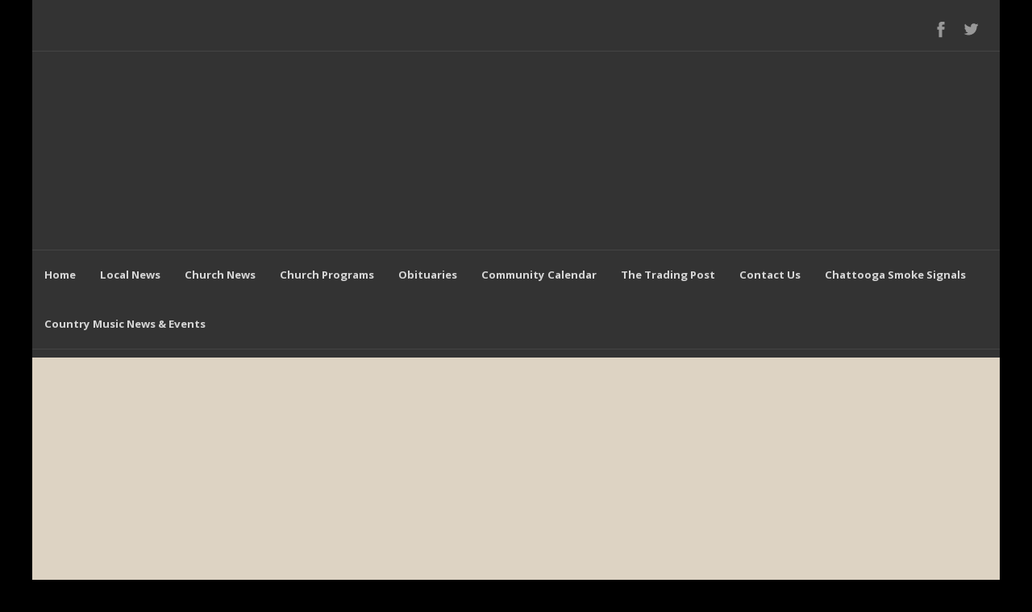

--- FILE ---
content_type: text/html; charset=UTF-8
request_url: https://chattooga1180.com/chattooga-young-farmers-meeting/
body_size: 18956
content:
<!DOCTYPE html>
<html lang="en-US">
<head><meta http-equiv="Content-Type" content="text/html; charset=UTF-8" /><script>if(navigator.userAgent.match(/MSIE|Internet Explorer/i)||navigator.userAgent.match(/Trident\/7\..*?rv:11/i)){var href=document.location.href;if(!href.match(/[?&]noclsop/)){if(href.indexOf("?")==-1){if(href.indexOf("#")==-1){document.location.href=href+"?noclsop=1"}else{document.location.href=href.replace("#","?noclsop=1#")}}else{if(href.indexOf("#")==-1){document.location.href=href+"&noclsop=1"}else{document.location.href=href.replace("#","&noclsop=1#")}}}}</script><script>class RocketLazyLoadScripts{constructor(){this.triggerEvents=["keydown","mousedown","mousemove","touchmove","touchstart","touchend","wheel"],this.userEventHandler=this._triggerListener.bind(this),this.touchStartHandler=this._onTouchStart.bind(this),this.touchMoveHandler=this._onTouchMove.bind(this),this.touchEndHandler=this._onTouchEnd.bind(this),this.clickHandler=this._onClick.bind(this),this.interceptedClicks=[],window.addEventListener("pageshow",(e=>{this.persisted=e.persisted})),window.addEventListener("DOMContentLoaded",(()=>{this._preconnect3rdParties()})),this.delayedScripts={normal:[],async:[],defer:[]},this.allJQueries=[]}_addUserInteractionListener(e){document.hidden?e._triggerListener():(this.triggerEvents.forEach((t=>window.addEventListener(t,e.userEventHandler,{passive:!0}))),window.addEventListener("touchstart",e.touchStartHandler,{passive:!0}),window.addEventListener("mousedown",e.touchStartHandler),document.addEventListener("visibilitychange",e.userEventHandler))}_removeUserInteractionListener(){this.triggerEvents.forEach((e=>window.removeEventListener(e,this.userEventHandler,{passive:!0}))),document.removeEventListener("visibilitychange",this.userEventHandler)}_onTouchStart(e){"HTML"!==e.target.tagName&&(window.addEventListener("touchend",this.touchEndHandler),window.addEventListener("mouseup",this.touchEndHandler),window.addEventListener("touchmove",this.touchMoveHandler,{passive:!0}),window.addEventListener("mousemove",this.touchMoveHandler),e.target.addEventListener("click",this.clickHandler),this._renameDOMAttribute(e.target,"onclick","rocket-onclick"))}_onTouchMove(e){window.removeEventListener("touchend",this.touchEndHandler),window.removeEventListener("mouseup",this.touchEndHandler),window.removeEventListener("touchmove",this.touchMoveHandler,{passive:!0}),window.removeEventListener("mousemove",this.touchMoveHandler),e.target.removeEventListener("click",this.clickHandler),this._renameDOMAttribute(e.target,"rocket-onclick","onclick")}_onTouchEnd(e){window.removeEventListener("touchend",this.touchEndHandler),window.removeEventListener("mouseup",this.touchEndHandler),window.removeEventListener("touchmove",this.touchMoveHandler,{passive:!0}),window.removeEventListener("mousemove",this.touchMoveHandler)}_onClick(e){e.target.removeEventListener("click",this.clickHandler),this._renameDOMAttribute(e.target,"rocket-onclick","onclick"),this.interceptedClicks.push(e),e.preventDefault(),e.stopPropagation(),e.stopImmediatePropagation()}_replayClicks(){window.removeEventListener("touchstart",this.touchStartHandler,{passive:!0}),window.removeEventListener("mousedown",this.touchStartHandler),this.interceptedClicks.forEach((e=>{e.target.dispatchEvent(new MouseEvent("click",{view:e.view,bubbles:!0,cancelable:!0}))}))}_renameDOMAttribute(e,t,n){e.hasAttribute&&e.hasAttribute(t)&&(event.target.setAttribute(n,event.target.getAttribute(t)),event.target.removeAttribute(t))}_triggerListener(){this._removeUserInteractionListener(this),"loading"===document.readyState?document.addEventListener("DOMContentLoaded",this._loadEverythingNow.bind(this)):this._loadEverythingNow()}_preconnect3rdParties(){let e=[];document.querySelectorAll("script[type=rocketlazyloadscript]").forEach((t=>{if(t.hasAttribute("src")){const n=new URL(t.src).origin;n!==location.origin&&e.push({src:n,crossOrigin:t.crossOrigin||"module"===t.getAttribute("data-rocket-type")})}})),e=[...new Map(e.map((e=>[JSON.stringify(e),e]))).values()],this._batchInjectResourceHints(e,"preconnect")}async _loadEverythingNow(){this.lastBreath=Date.now(),this._delayEventListeners(),this._delayJQueryReady(this),this._handleDocumentWrite(),this._registerAllDelayedScripts(),this._preloadAllScripts(),await this._loadScriptsFromList(this.delayedScripts.normal),await this._loadScriptsFromList(this.delayedScripts.defer),await this._loadScriptsFromList(this.delayedScripts.async);try{await this._triggerDOMContentLoaded(),await this._triggerWindowLoad()}catch(e){}window.dispatchEvent(new Event("rocket-allScriptsLoaded")),this._replayClicks()}_registerAllDelayedScripts(){document.querySelectorAll("script[type=rocketlazyloadscript]").forEach((e=>{e.hasAttribute("src")?e.hasAttribute("async")&&!1!==e.async?this.delayedScripts.async.push(e):e.hasAttribute("defer")&&!1!==e.defer||"module"===e.getAttribute("data-rocket-type")?this.delayedScripts.defer.push(e):this.delayedScripts.normal.push(e):this.delayedScripts.normal.push(e)}))}async _transformScript(e){return await this._littleBreath(),new Promise((t=>{const n=document.createElement("script");[...e.attributes].forEach((e=>{let t=e.nodeName;"type"!==t&&("data-rocket-type"===t&&(t="type"),n.setAttribute(t,e.nodeValue))})),e.hasAttribute("src")?(n.addEventListener("load",t),n.addEventListener("error",t)):(n.text=e.text,t());try{e.parentNode.replaceChild(n,e)}catch(e){t()}}))}async _loadScriptsFromList(e){const t=e.shift();return t?(await this._transformScript(t),this._loadScriptsFromList(e)):Promise.resolve()}_preloadAllScripts(){this._batchInjectResourceHints([...this.delayedScripts.normal,...this.delayedScripts.defer,...this.delayedScripts.async],"preload")}_batchInjectResourceHints(e,t){var n=document.createDocumentFragment();e.forEach((e=>{if(e.src){const i=document.createElement("link");i.href=e.src,i.rel=t,"preconnect"!==t&&(i.as="script"),e.getAttribute&&"module"===e.getAttribute("data-rocket-type")&&(i.crossOrigin=!0),e.crossOrigin&&(i.crossOrigin=e.crossOrigin),n.appendChild(i)}})),document.head.appendChild(n)}_delayEventListeners(){let e={};function t(t,n){!function(t){function n(n){return e[t].eventsToRewrite.indexOf(n)>=0?"rocket-"+n:n}e[t]||(e[t]={originalFunctions:{add:t.addEventListener,remove:t.removeEventListener},eventsToRewrite:[]},t.addEventListener=function(){arguments[0]=n(arguments[0]),e[t].originalFunctions.add.apply(t,arguments)},t.removeEventListener=function(){arguments[0]=n(arguments[0]),e[t].originalFunctions.remove.apply(t,arguments)})}(t),e[t].eventsToRewrite.push(n)}function n(e,t){let n=e[t];Object.defineProperty(e,t,{get:()=>n||function(){},set(i){e["rocket"+t]=n=i}})}t(document,"DOMContentLoaded"),t(window,"DOMContentLoaded"),t(window,"load"),t(window,"pageshow"),t(document,"readystatechange"),n(document,"onreadystatechange"),n(window,"onload"),n(window,"onpageshow")}_delayJQueryReady(e){let t=window.jQuery;Object.defineProperty(window,"jQuery",{get:()=>t,set(n){if(n&&n.fn&&!e.allJQueries.includes(n)){n.fn.ready=n.fn.init.prototype.ready=function(t){e.domReadyFired?t.bind(document)(n):document.addEventListener("rocket-DOMContentLoaded",(()=>t.bind(document)(n)))};const t=n.fn.on;n.fn.on=n.fn.init.prototype.on=function(){if(this[0]===window){function e(e){return e.split(" ").map((e=>"load"===e||0===e.indexOf("load.")?"rocket-jquery-load":e)).join(" ")}"string"==typeof arguments[0]||arguments[0]instanceof String?arguments[0]=e(arguments[0]):"object"==typeof arguments[0]&&Object.keys(arguments[0]).forEach((t=>{delete Object.assign(arguments[0],{[e(t)]:arguments[0][t]})[t]}))}return t.apply(this,arguments),this},e.allJQueries.push(n)}t=n}})}async _triggerDOMContentLoaded(){this.domReadyFired=!0,await this._littleBreath(),document.dispatchEvent(new Event("rocket-DOMContentLoaded")),await this._littleBreath(),window.dispatchEvent(new Event("rocket-DOMContentLoaded")),await this._littleBreath(),document.dispatchEvent(new Event("rocket-readystatechange")),await this._littleBreath(),document.rocketonreadystatechange&&document.rocketonreadystatechange()}async _triggerWindowLoad(){await this._littleBreath(),window.dispatchEvent(new Event("rocket-load")),await this._littleBreath(),window.rocketonload&&window.rocketonload(),await this._littleBreath(),this.allJQueries.forEach((e=>e(window).trigger("rocket-jquery-load"))),await this._littleBreath();const e=new Event("rocket-pageshow");e.persisted=this.persisted,window.dispatchEvent(e),await this._littleBreath(),window.rocketonpageshow&&window.rocketonpageshow({persisted:this.persisted})}_handleDocumentWrite(){const e=new Map;document.write=document.writeln=function(t){const n=document.currentScript,i=document.createRange(),r=n.parentElement;let o=e.get(n);void 0===o&&(o=n.nextSibling,e.set(n,o));const s=document.createDocumentFragment();i.setStart(s,0),s.appendChild(i.createContextualFragment(t)),r.insertBefore(s,o)}}async _littleBreath(){Date.now()-this.lastBreath>45&&(await this._requestAnimFrame(),this.lastBreath=Date.now())}async _requestAnimFrame(){return document.hidden?new Promise((e=>setTimeout(e))):new Promise((e=>requestAnimationFrame(e)))}static run(){const e=new RocketLazyLoadScripts;e._addUserInteractionListener(e)}}RocketLazyLoadScripts.run();</script>
	
	<meta name="viewport" content="width=device-width,initial-scale=1,shrink-to-fit=no" />	<meta http-equiv="X-UA-Compatible" content="IE=edge" />
	<title>Chattooga Young Farmers Meeting | AM 1180 Radio</title><link rel="preload" as="style" href="https://fonts.googleapis.com/css?family=Open%20Sans%7COpen%20Sans%3A400%2C700&#038;display=swap" /><link rel="stylesheet" href="https://fonts.googleapis.com/css?family=Open%20Sans%7COpen%20Sans%3A400%2C700&#038;display=swap" media="print" onload="this.media='all'" /><noscript><link rel="stylesheet" href="https://fonts.googleapis.com/css?family=Open%20Sans%7COpen%20Sans%3A400%2C700&#038;display=swap" /></noscript><link rel="stylesheet" href="https://chattooga1180.com/wp-content/cache/min/1/99d69b68ea86eefeb242d66e4da044ba.css" media="all" data-minify="1" />

	<link rel="pingback" href="https://chattooga1180.com/xmlrpc.php" />
	<!--[if lt IE 9]>
	<script type="text/javascript" src="https://chattooga1180.com/wp-content/themes/beep/js/html5shiv.js"></script>
	<![endif]-->
	<title>Chattooga Young Farmers Meeting &#8211; AM 1180 Radio</title>
<meta name='robots' content='max-image-preview:large' />
<link rel='dns-prefetch' href='//www.googletagmanager.com' />
<link rel='dns-prefetch' href='//fonts.googleapis.com' />
<link href='https://fonts.gstatic.com' crossorigin rel='preconnect' />
<link rel="alternate" type="application/rss+xml" title="AM 1180 Radio &raquo; Feed" href="https://chattooga1180.com/feed/" />
<link rel="alternate" type="application/rss+xml" title="AM 1180 Radio &raquo; Comments Feed" href="https://chattooga1180.com/comments/feed/" />
<link rel="alternate" type="application/rss+xml" title="AM 1180 Radio &raquo; Chattooga Young Farmers Meeting Comments Feed" href="https://chattooga1180.com/chattooga-young-farmers-meeting/feed/" />
		<!-- This site uses the Google Analytics by ExactMetrics plugin v8.10.1 - Using Analytics tracking - https://www.exactmetrics.com/ -->
							<script type="rocketlazyloadscript" src="//www.googletagmanager.com/gtag/js?id=G-1F5XJDJR46"  data-cfasync="false" data-wpfc-render="false" data-rocket-type="text/javascript" async></script>
			<script type="rocketlazyloadscript" data-cfasync="false" data-wpfc-render="false" data-rocket-type="text/javascript">
				var em_version = '8.10.1';
				var em_track_user = true;
				var em_no_track_reason = '';
								var ExactMetricsDefaultLocations = {"page_location":"https:\/\/chattooga1180.com\/chattooga-young-farmers-meeting\/"};
								if ( typeof ExactMetricsPrivacyGuardFilter === 'function' ) {
					var ExactMetricsLocations = (typeof ExactMetricsExcludeQuery === 'object') ? ExactMetricsPrivacyGuardFilter( ExactMetricsExcludeQuery ) : ExactMetricsPrivacyGuardFilter( ExactMetricsDefaultLocations );
				} else {
					var ExactMetricsLocations = (typeof ExactMetricsExcludeQuery === 'object') ? ExactMetricsExcludeQuery : ExactMetricsDefaultLocations;
				}

								var disableStrs = [
										'ga-disable-G-1F5XJDJR46',
									];

				/* Function to detect opted out users */
				function __gtagTrackerIsOptedOut() {
					for (var index = 0; index < disableStrs.length; index++) {
						if (document.cookie.indexOf(disableStrs[index] + '=true') > -1) {
							return true;
						}
					}

					return false;
				}

				/* Disable tracking if the opt-out cookie exists. */
				if (__gtagTrackerIsOptedOut()) {
					for (var index = 0; index < disableStrs.length; index++) {
						window[disableStrs[index]] = true;
					}
				}

				/* Opt-out function */
				function __gtagTrackerOptout() {
					for (var index = 0; index < disableStrs.length; index++) {
						document.cookie = disableStrs[index] + '=true; expires=Thu, 31 Dec 2099 23:59:59 UTC; path=/';
						window[disableStrs[index]] = true;
					}
				}

				if ('undefined' === typeof gaOptout) {
					function gaOptout() {
						__gtagTrackerOptout();
					}
				}
								window.dataLayer = window.dataLayer || [];

				window.ExactMetricsDualTracker = {
					helpers: {},
					trackers: {},
				};
				if (em_track_user) {
					function __gtagDataLayer() {
						dataLayer.push(arguments);
					}

					function __gtagTracker(type, name, parameters) {
						if (!parameters) {
							parameters = {};
						}

						if (parameters.send_to) {
							__gtagDataLayer.apply(null, arguments);
							return;
						}

						if (type === 'event') {
														parameters.send_to = exactmetrics_frontend.v4_id;
							var hookName = name;
							if (typeof parameters['event_category'] !== 'undefined') {
								hookName = parameters['event_category'] + ':' + name;
							}

							if (typeof ExactMetricsDualTracker.trackers[hookName] !== 'undefined') {
								ExactMetricsDualTracker.trackers[hookName](parameters);
							} else {
								__gtagDataLayer('event', name, parameters);
							}
							
						} else {
							__gtagDataLayer.apply(null, arguments);
						}
					}

					__gtagTracker('js', new Date());
					__gtagTracker('set', {
						'developer_id.dNDMyYj': true,
											});
					if ( ExactMetricsLocations.page_location ) {
						__gtagTracker('set', ExactMetricsLocations);
					}
										__gtagTracker('config', 'G-1F5XJDJR46', {"forceSSL":"true"} );
										window.gtag = __gtagTracker;										(function () {
						/* https://developers.google.com/analytics/devguides/collection/analyticsjs/ */
						/* ga and __gaTracker compatibility shim. */
						var noopfn = function () {
							return null;
						};
						var newtracker = function () {
							return new Tracker();
						};
						var Tracker = function () {
							return null;
						};
						var p = Tracker.prototype;
						p.get = noopfn;
						p.set = noopfn;
						p.send = function () {
							var args = Array.prototype.slice.call(arguments);
							args.unshift('send');
							__gaTracker.apply(null, args);
						};
						var __gaTracker = function () {
							var len = arguments.length;
							if (len === 0) {
								return;
							}
							var f = arguments[len - 1];
							if (typeof f !== 'object' || f === null || typeof f.hitCallback !== 'function') {
								if ('send' === arguments[0]) {
									var hitConverted, hitObject = false, action;
									if ('event' === arguments[1]) {
										if ('undefined' !== typeof arguments[3]) {
											hitObject = {
												'eventAction': arguments[3],
												'eventCategory': arguments[2],
												'eventLabel': arguments[4],
												'value': arguments[5] ? arguments[5] : 1,
											}
										}
									}
									if ('pageview' === arguments[1]) {
										if ('undefined' !== typeof arguments[2]) {
											hitObject = {
												'eventAction': 'page_view',
												'page_path': arguments[2],
											}
										}
									}
									if (typeof arguments[2] === 'object') {
										hitObject = arguments[2];
									}
									if (typeof arguments[5] === 'object') {
										Object.assign(hitObject, arguments[5]);
									}
									if ('undefined' !== typeof arguments[1].hitType) {
										hitObject = arguments[1];
										if ('pageview' === hitObject.hitType) {
											hitObject.eventAction = 'page_view';
										}
									}
									if (hitObject) {
										action = 'timing' === arguments[1].hitType ? 'timing_complete' : hitObject.eventAction;
										hitConverted = mapArgs(hitObject);
										__gtagTracker('event', action, hitConverted);
									}
								}
								return;
							}

							function mapArgs(args) {
								var arg, hit = {};
								var gaMap = {
									'eventCategory': 'event_category',
									'eventAction': 'event_action',
									'eventLabel': 'event_label',
									'eventValue': 'event_value',
									'nonInteraction': 'non_interaction',
									'timingCategory': 'event_category',
									'timingVar': 'name',
									'timingValue': 'value',
									'timingLabel': 'event_label',
									'page': 'page_path',
									'location': 'page_location',
									'title': 'page_title',
									'referrer' : 'page_referrer',
								};
								for (arg in args) {
																		if (!(!args.hasOwnProperty(arg) || !gaMap.hasOwnProperty(arg))) {
										hit[gaMap[arg]] = args[arg];
									} else {
										hit[arg] = args[arg];
									}
								}
								return hit;
							}

							try {
								f.hitCallback();
							} catch (ex) {
							}
						};
						__gaTracker.create = newtracker;
						__gaTracker.getByName = newtracker;
						__gaTracker.getAll = function () {
							return [];
						};
						__gaTracker.remove = noopfn;
						__gaTracker.loaded = true;
						window['__gaTracker'] = __gaTracker;
					})();
									} else {
										console.log("");
					(function () {
						function __gtagTracker() {
							return null;
						}

						window['__gtagTracker'] = __gtagTracker;
						window['gtag'] = __gtagTracker;
					})();
									}
			</script>
							<!-- / Google Analytics by ExactMetrics -->
		<style type="text/css">
img.wp-smiley,
img.emoji {
	display: inline !important;
	border: none !important;
	box-shadow: none !important;
	height: 1em !important;
	width: 1em !important;
	margin: 0 0.07em !important;
	vertical-align: -0.1em !important;
	background: none !important;
	padding: 0 !important;
}
</style>
	
<style id='wp-block-library-theme-inline-css' type='text/css'>
.wp-block-audio figcaption{color:#555;font-size:13px;text-align:center}.is-dark-theme .wp-block-audio figcaption{color:hsla(0,0%,100%,.65)}.wp-block-audio{margin:0 0 1em}.wp-block-code{border:1px solid #ccc;border-radius:4px;font-family:Menlo,Consolas,monaco,monospace;padding:.8em 1em}.wp-block-embed figcaption{color:#555;font-size:13px;text-align:center}.is-dark-theme .wp-block-embed figcaption{color:hsla(0,0%,100%,.65)}.wp-block-embed{margin:0 0 1em}.blocks-gallery-caption{color:#555;font-size:13px;text-align:center}.is-dark-theme .blocks-gallery-caption{color:hsla(0,0%,100%,.65)}.wp-block-image figcaption{color:#555;font-size:13px;text-align:center}.is-dark-theme .wp-block-image figcaption{color:hsla(0,0%,100%,.65)}.wp-block-image{margin:0 0 1em}.wp-block-pullquote{border-top:4px solid;border-bottom:4px solid;margin-bottom:1.75em;color:currentColor}.wp-block-pullquote__citation,.wp-block-pullquote cite,.wp-block-pullquote footer{color:currentColor;text-transform:uppercase;font-size:.8125em;font-style:normal}.wp-block-quote{border-left:.25em solid;margin:0 0 1.75em;padding-left:1em}.wp-block-quote cite,.wp-block-quote footer{color:currentColor;font-size:.8125em;position:relative;font-style:normal}.wp-block-quote.has-text-align-right{border-left:none;border-right:.25em solid;padding-left:0;padding-right:1em}.wp-block-quote.has-text-align-center{border:none;padding-left:0}.wp-block-quote.is-large,.wp-block-quote.is-style-large,.wp-block-quote.is-style-plain{border:none}.wp-block-search .wp-block-search__label{font-weight:700}.wp-block-search__button{border:1px solid #ccc;padding:.375em .625em}:where(.wp-block-group.has-background){padding:1.25em 2.375em}.wp-block-separator.has-css-opacity{opacity:.4}.wp-block-separator{border:none;border-bottom:2px solid;margin-left:auto;margin-right:auto}.wp-block-separator.has-alpha-channel-opacity{opacity:1}.wp-block-separator:not(.is-style-wide):not(.is-style-dots){width:100px}.wp-block-separator.has-background:not(.is-style-dots){border-bottom:none;height:1px}.wp-block-separator.has-background:not(.is-style-wide):not(.is-style-dots){height:2px}.wp-block-table{margin:"0 0 1em 0"}.wp-block-table thead{border-bottom:3px solid}.wp-block-table tfoot{border-top:3px solid}.wp-block-table td,.wp-block-table th{word-break:normal}.wp-block-table figcaption{color:#555;font-size:13px;text-align:center}.is-dark-theme .wp-block-table figcaption{color:hsla(0,0%,100%,.65)}.wp-block-video figcaption{color:#555;font-size:13px;text-align:center}.is-dark-theme .wp-block-video figcaption{color:hsla(0,0%,100%,.65)}.wp-block-video{margin:0 0 1em}.wp-block-template-part.has-background{padding:1.25em 2.375em;margin-top:0;margin-bottom:0}
</style>


<style id='global-styles-inline-css' type='text/css'>
body{--wp--preset--color--black: #000000;--wp--preset--color--cyan-bluish-gray: #abb8c3;--wp--preset--color--white: #ffffff;--wp--preset--color--pale-pink: #f78da7;--wp--preset--color--vivid-red: #cf2e2e;--wp--preset--color--luminous-vivid-orange: #ff6900;--wp--preset--color--luminous-vivid-amber: #fcb900;--wp--preset--color--light-green-cyan: #7bdcb5;--wp--preset--color--vivid-green-cyan: #00d084;--wp--preset--color--pale-cyan-blue: #8ed1fc;--wp--preset--color--vivid-cyan-blue: #0693e3;--wp--preset--color--vivid-purple: #9b51e0;--wp--preset--gradient--vivid-cyan-blue-to-vivid-purple: linear-gradient(135deg,rgba(6,147,227,1) 0%,rgb(155,81,224) 100%);--wp--preset--gradient--light-green-cyan-to-vivid-green-cyan: linear-gradient(135deg,rgb(122,220,180) 0%,rgb(0,208,130) 100%);--wp--preset--gradient--luminous-vivid-amber-to-luminous-vivid-orange: linear-gradient(135deg,rgba(252,185,0,1) 0%,rgba(255,105,0,1) 100%);--wp--preset--gradient--luminous-vivid-orange-to-vivid-red: linear-gradient(135deg,rgba(255,105,0,1) 0%,rgb(207,46,46) 100%);--wp--preset--gradient--very-light-gray-to-cyan-bluish-gray: linear-gradient(135deg,rgb(238,238,238) 0%,rgb(169,184,195) 100%);--wp--preset--gradient--cool-to-warm-spectrum: linear-gradient(135deg,rgb(74,234,220) 0%,rgb(151,120,209) 20%,rgb(207,42,186) 40%,rgb(238,44,130) 60%,rgb(251,105,98) 80%,rgb(254,248,76) 100%);--wp--preset--gradient--blush-light-purple: linear-gradient(135deg,rgb(255,206,236) 0%,rgb(152,150,240) 100%);--wp--preset--gradient--blush-bordeaux: linear-gradient(135deg,rgb(254,205,165) 0%,rgb(254,45,45) 50%,rgb(107,0,62) 100%);--wp--preset--gradient--luminous-dusk: linear-gradient(135deg,rgb(255,203,112) 0%,rgb(199,81,192) 50%,rgb(65,88,208) 100%);--wp--preset--gradient--pale-ocean: linear-gradient(135deg,rgb(255,245,203) 0%,rgb(182,227,212) 50%,rgb(51,167,181) 100%);--wp--preset--gradient--electric-grass: linear-gradient(135deg,rgb(202,248,128) 0%,rgb(113,206,126) 100%);--wp--preset--gradient--midnight: linear-gradient(135deg,rgb(2,3,129) 0%,rgb(40,116,252) 100%);--wp--preset--duotone--dark-grayscale: url('#wp-duotone-dark-grayscale');--wp--preset--duotone--grayscale: url('#wp-duotone-grayscale');--wp--preset--duotone--purple-yellow: url('#wp-duotone-purple-yellow');--wp--preset--duotone--blue-red: url('#wp-duotone-blue-red');--wp--preset--duotone--midnight: url('#wp-duotone-midnight');--wp--preset--duotone--magenta-yellow: url('#wp-duotone-magenta-yellow');--wp--preset--duotone--purple-green: url('#wp-duotone-purple-green');--wp--preset--duotone--blue-orange: url('#wp-duotone-blue-orange');--wp--preset--font-size--small: 13px;--wp--preset--font-size--medium: 20px;--wp--preset--font-size--large: 36px;--wp--preset--font-size--x-large: 42px;--wp--preset--spacing--20: 0.44rem;--wp--preset--spacing--30: 0.67rem;--wp--preset--spacing--40: 1rem;--wp--preset--spacing--50: 1.5rem;--wp--preset--spacing--60: 2.25rem;--wp--preset--spacing--70: 3.38rem;--wp--preset--spacing--80: 5.06rem;}:where(.is-layout-flex){gap: 0.5em;}body .is-layout-flow > .alignleft{float: left;margin-inline-start: 0;margin-inline-end: 2em;}body .is-layout-flow > .alignright{float: right;margin-inline-start: 2em;margin-inline-end: 0;}body .is-layout-flow > .aligncenter{margin-left: auto !important;margin-right: auto !important;}body .is-layout-constrained > .alignleft{float: left;margin-inline-start: 0;margin-inline-end: 2em;}body .is-layout-constrained > .alignright{float: right;margin-inline-start: 2em;margin-inline-end: 0;}body .is-layout-constrained > .aligncenter{margin-left: auto !important;margin-right: auto !important;}body .is-layout-constrained > :where(:not(.alignleft):not(.alignright):not(.alignfull)){max-width: var(--wp--style--global--content-size);margin-left: auto !important;margin-right: auto !important;}body .is-layout-constrained > .alignwide{max-width: var(--wp--style--global--wide-size);}body .is-layout-flex{display: flex;}body .is-layout-flex{flex-wrap: wrap;align-items: center;}body .is-layout-flex > *{margin: 0;}:where(.wp-block-columns.is-layout-flex){gap: 2em;}.has-black-color{color: var(--wp--preset--color--black) !important;}.has-cyan-bluish-gray-color{color: var(--wp--preset--color--cyan-bluish-gray) !important;}.has-white-color{color: var(--wp--preset--color--white) !important;}.has-pale-pink-color{color: var(--wp--preset--color--pale-pink) !important;}.has-vivid-red-color{color: var(--wp--preset--color--vivid-red) !important;}.has-luminous-vivid-orange-color{color: var(--wp--preset--color--luminous-vivid-orange) !important;}.has-luminous-vivid-amber-color{color: var(--wp--preset--color--luminous-vivid-amber) !important;}.has-light-green-cyan-color{color: var(--wp--preset--color--light-green-cyan) !important;}.has-vivid-green-cyan-color{color: var(--wp--preset--color--vivid-green-cyan) !important;}.has-pale-cyan-blue-color{color: var(--wp--preset--color--pale-cyan-blue) !important;}.has-vivid-cyan-blue-color{color: var(--wp--preset--color--vivid-cyan-blue) !important;}.has-vivid-purple-color{color: var(--wp--preset--color--vivid-purple) !important;}.has-black-background-color{background-color: var(--wp--preset--color--black) !important;}.has-cyan-bluish-gray-background-color{background-color: var(--wp--preset--color--cyan-bluish-gray) !important;}.has-white-background-color{background-color: var(--wp--preset--color--white) !important;}.has-pale-pink-background-color{background-color: var(--wp--preset--color--pale-pink) !important;}.has-vivid-red-background-color{background-color: var(--wp--preset--color--vivid-red) !important;}.has-luminous-vivid-orange-background-color{background-color: var(--wp--preset--color--luminous-vivid-orange) !important;}.has-luminous-vivid-amber-background-color{background-color: var(--wp--preset--color--luminous-vivid-amber) !important;}.has-light-green-cyan-background-color{background-color: var(--wp--preset--color--light-green-cyan) !important;}.has-vivid-green-cyan-background-color{background-color: var(--wp--preset--color--vivid-green-cyan) !important;}.has-pale-cyan-blue-background-color{background-color: var(--wp--preset--color--pale-cyan-blue) !important;}.has-vivid-cyan-blue-background-color{background-color: var(--wp--preset--color--vivid-cyan-blue) !important;}.has-vivid-purple-background-color{background-color: var(--wp--preset--color--vivid-purple) !important;}.has-black-border-color{border-color: var(--wp--preset--color--black) !important;}.has-cyan-bluish-gray-border-color{border-color: var(--wp--preset--color--cyan-bluish-gray) !important;}.has-white-border-color{border-color: var(--wp--preset--color--white) !important;}.has-pale-pink-border-color{border-color: var(--wp--preset--color--pale-pink) !important;}.has-vivid-red-border-color{border-color: var(--wp--preset--color--vivid-red) !important;}.has-luminous-vivid-orange-border-color{border-color: var(--wp--preset--color--luminous-vivid-orange) !important;}.has-luminous-vivid-amber-border-color{border-color: var(--wp--preset--color--luminous-vivid-amber) !important;}.has-light-green-cyan-border-color{border-color: var(--wp--preset--color--light-green-cyan) !important;}.has-vivid-green-cyan-border-color{border-color: var(--wp--preset--color--vivid-green-cyan) !important;}.has-pale-cyan-blue-border-color{border-color: var(--wp--preset--color--pale-cyan-blue) !important;}.has-vivid-cyan-blue-border-color{border-color: var(--wp--preset--color--vivid-cyan-blue) !important;}.has-vivid-purple-border-color{border-color: var(--wp--preset--color--vivid-purple) !important;}.has-vivid-cyan-blue-to-vivid-purple-gradient-background{background: var(--wp--preset--gradient--vivid-cyan-blue-to-vivid-purple) !important;}.has-light-green-cyan-to-vivid-green-cyan-gradient-background{background: var(--wp--preset--gradient--light-green-cyan-to-vivid-green-cyan) !important;}.has-luminous-vivid-amber-to-luminous-vivid-orange-gradient-background{background: var(--wp--preset--gradient--luminous-vivid-amber-to-luminous-vivid-orange) !important;}.has-luminous-vivid-orange-to-vivid-red-gradient-background{background: var(--wp--preset--gradient--luminous-vivid-orange-to-vivid-red) !important;}.has-very-light-gray-to-cyan-bluish-gray-gradient-background{background: var(--wp--preset--gradient--very-light-gray-to-cyan-bluish-gray) !important;}.has-cool-to-warm-spectrum-gradient-background{background: var(--wp--preset--gradient--cool-to-warm-spectrum) !important;}.has-blush-light-purple-gradient-background{background: var(--wp--preset--gradient--blush-light-purple) !important;}.has-blush-bordeaux-gradient-background{background: var(--wp--preset--gradient--blush-bordeaux) !important;}.has-luminous-dusk-gradient-background{background: var(--wp--preset--gradient--luminous-dusk) !important;}.has-pale-ocean-gradient-background{background: var(--wp--preset--gradient--pale-ocean) !important;}.has-electric-grass-gradient-background{background: var(--wp--preset--gradient--electric-grass) !important;}.has-midnight-gradient-background{background: var(--wp--preset--gradient--midnight) !important;}.has-small-font-size{font-size: var(--wp--preset--font-size--small) !important;}.has-medium-font-size{font-size: var(--wp--preset--font-size--medium) !important;}.has-large-font-size{font-size: var(--wp--preset--font-size--large) !important;}.has-x-large-font-size{font-size: var(--wp--preset--font-size--x-large) !important;}
.wp-block-navigation a:where(:not(.wp-element-button)){color: inherit;}
:where(.wp-block-columns.is-layout-flex){gap: 2em;}
.wp-block-pullquote{font-size: 1.5em;line-height: 1.6;}
</style>


<link rel='stylesheet' id='omsc-portfolio-mobile-css' href='https://chattooga1180.com/wp-content/plugins/olevmedia-portfolio/assets/css/portfolio-mobile.css?ver=6.1.9' type='text/css' media='screen and (max-width: 767px)' />

<link rel='stylesheet' id='omsc-shortcodes-tablet-css' href='https://chattooga1180.com/wp-content/plugins/olevmedia-shortcodes/assets/css/shortcodes-tablet.css?ver=6.1.9' type='text/css' media='screen and (min-width: 768px) and (max-width: 959px)' />
<link rel='stylesheet' id='omsc-shortcodes-mobile-css' href='https://chattooga1180.com/wp-content/plugins/olevmedia-shortcodes/assets/css/shortcodes-mobile.css?ver=6.1.9' type='text/css' media='screen and (max-width: 767px)' />













<script type="rocketlazyloadscript" data-rocket-type='text/javascript' id='lps-vars-js-after'>
const lpsSettings = {"ajaxUrl": "https://chattooga1180.com/wp-admin/admin-ajax.php"};
</script>
<script type="rocketlazyloadscript" data-rocket-type='text/javascript' src='https://chattooga1180.com/wp-content/plugins/google-analytics-dashboard-for-wp/assets/js/frontend-gtag.min.js?ver=8.10.1' id='exactmetrics-frontend-script-js' defer></script>
<script data-cfasync="false" data-wpfc-render="false" type="text/javascript" id='exactmetrics-frontend-script-js-extra'>/* <![CDATA[ */
var exactmetrics_frontend = {"js_events_tracking":"true","download_extensions":"zip,mp3,mpeg,pdf,docx,pptx,xlsx,rar","inbound_paths":"[]","home_url":"https:\/\/chattooga1180.com","hash_tracking":"false","v4_id":"G-1F5XJDJR46"};/* ]]> */
</script>
<script type="rocketlazyloadscript" data-rocket-type='text/javascript' src='https://chattooga1180.com/wp-includes/js/jquery/jquery.min.js?ver=3.6.1' id='jquery-core-js' defer></script>
<script type="rocketlazyloadscript" data-rocket-type='text/javascript' src='https://chattooga1180.com/wp-includes/js/jquery/jquery-migrate.min.js?ver=3.3.2' id='jquery-migrate-js' defer></script>
<script type="rocketlazyloadscript" data-minify="1" data-rocket-type='text/javascript' src='https://chattooga1180.com/wp-content/cache/min/1/wp-content/plugins/advanced-advertising-system_DEV/assets/js/carouFredSel-6.2.1/jquery.carouFredSel-6.2.1-packed.js?ver=1755627644' id='caroufredsel-js' defer></script>
<script type='text/javascript' id='aas_frontend-js-extra'>
/* <![CDATA[ */
var ajax = {"url":"https:\/\/chattooga1180.com\/wp-admin\/admin-ajax.php","ajax_front_end":"1"};
/* ]]> */
</script>
<script type="rocketlazyloadscript" data-minify="1" data-rocket-type='text/javascript' src='https://chattooga1180.com/wp-content/cache/min/1/wp-content/plugins/advanced-advertising-system_DEV/assets/js/frontend.js?ver=1755627644' id='aas_frontend-js' defer></script>

<!-- Google tag (gtag.js) snippet added by Site Kit -->
<!-- Google Analytics snippet added by Site Kit -->
<script type="rocketlazyloadscript" data-rocket-type='text/javascript' src='https://www.googletagmanager.com/gtag/js?id=GT-NSV7TL9G' id='google_gtagjs-js' async></script>
<script type="rocketlazyloadscript" data-rocket-type='text/javascript' id='google_gtagjs-js-after'>
window.dataLayer = window.dataLayer || [];function gtag(){dataLayer.push(arguments);}
gtag("set","linker",{"domains":["chattooga1180.com"]});
gtag("js", new Date());
gtag("set", "developer_id.dZTNiMT", true);
gtag("config", "GT-NSV7TL9G");
 window._googlesitekit = window._googlesitekit || {}; window._googlesitekit.throttledEvents = []; window._googlesitekit.gtagEvent = (name, data) => { var key = JSON.stringify( { name, data } ); if ( !! window._googlesitekit.throttledEvents[ key ] ) { return; } window._googlesitekit.throttledEvents[ key ] = true; setTimeout( () => { delete window._googlesitekit.throttledEvents[ key ]; }, 5 ); gtag( "event", name, { ...data, event_source: "site-kit" } ); }; 
</script>
<link rel="https://api.w.org/" href="https://chattooga1180.com/wp-json/" /><link rel="alternate" type="application/json" href="https://chattooga1180.com/wp-json/wp/v2/posts/9479" /><link rel="EditURI" type="application/rsd+xml" title="RSD" href="https://chattooga1180.com/xmlrpc.php?rsd" />
<link rel="wlwmanifest" type="application/wlwmanifest+xml" href="https://chattooga1180.com/wp-includes/wlwmanifest.xml" />
<meta name="generator" content="WordPress 6.1.9" />
<link rel="canonical" href="https://chattooga1180.com/chattooga-young-farmers-meeting/" />
<link rel='shortlink' href='https://chattooga1180.com/?p=9479' />
<link rel="alternate" type="application/json+oembed" href="https://chattooga1180.com/wp-json/oembed/1.0/embed?url=https%3A%2F%2Fchattooga1180.com%2Fchattooga-young-farmers-meeting%2F" />
<link rel="alternate" type="text/xml+oembed" href="https://chattooga1180.com/wp-json/oembed/1.0/embed?url=https%3A%2F%2Fchattooga1180.com%2Fchattooga-young-farmers-meeting%2F&#038;format=xml" />
<meta name="generator" content="Site Kit by Google 1.159.0" /> <style media="screen">

		.simplesocialbuttons.simplesocialbuttons_inline .ssb-fb-like, .simplesocialbuttons.simplesocialbuttons_inline amp-facebook-like {
	  margin: ;
	}
		 /*inline margin*/
		.simplesocialbuttons.simplesocialbuttons_inline.simplesocial-sm-round button{
	  margin: ;
	}
	
	
	
	
	
	
			 /*margin-digbar*/

	
	
	
	
	
	
	
</style>

<!-- Open Graph Meta Tags generated by Simple Social Buttons 6.2.0 -->
<meta property="og:title" content="Chattooga Young Farmers Meeting - AM 1180 Radio" />
<meta property="og:type" content="article" />
<meta property="og:url" content="https://chattooga1180.com/chattooga-young-farmers-meeting/" />
<meta property="og:site_name" content="AM 1180 Radio" />
<meta name="twitter:card" content="summary_large_image" />
<meta name="twitter:title" content="Chattooga Young Farmers Meeting - AM 1180 Radio" />
<script type="rocketlazyloadscript">window.addEventListener('DOMContentLoaded', function() {jQuery(function(){lightbox_init({show_title: false,overlay_gallery: false});sidebar_slide_init();});});</script><noscript><style id="rocket-lazyload-nojs-css">.rll-youtube-player, [data-lazy-src]{display:none !important;}</style></noscript></head>
<body class="post-template-default single single-post postid-9479 single-format-standard om_theme om_beep_theme sidebar-display layout-boxed om-animation-enabled primary-menu-highlight-active menu-position-top_fixed">
<!--[if lt IE 8]><p class="chromeframe">You are using an <strong>outdated</strong> browser. Please, <a href="http://browsehappy.com/">upgrade to a different browser</a> or <a href="http://www.google.com/chromeframe/?redirect=true">install Google Chrome Frame</a> to experience this site.</p><![endif]-->
	<div class="bg-overlay">
		<div class="container-wrapper">
						<header>
				<div class="header header-layout-2">
																<div class="header-top">
							<div class="container">
								<div class="container-inner">
																		<div class="header-intro-text">
																			</div>
																			<div class="header-socials light-social-icons">
											<a href="https://www.facebook.com/pages/AM-1180-Chattooga-County-Radio/257071786346" class="social-icon-facebook" title="Facebook" target="_blank"></a><a href=" https://twitter.com/am1180ccr" class="social-icon-twitter" title="Twitter" target="_blank"></a>										</div>
																		<div class="clear"></div>
								</div>
							</div>
						</div>
						
					
										
					<div class="header-mid logo-type-image">
													<div class="header-logo">
									<div class="container">
										<div class="container-inner">
											<div class="logo-wrapper">
												<div class="logo-box"style="width:265px"><div class="logo-image"><a href="https://chattooga1180.com"><img src="data:image/svg+xml,%3Csvg%20xmlns='http://www.w3.org/2000/svg'%20viewBox='0%200%20265%20189'%3E%3C/svg%3E" alt="AM 1180 Radio" width="265" height="189" data-lazy-src="http://chattooga1180.com/wp-content/uploads/2018/09/wzqz1.png" /><noscript><img src="http://chattooga1180.com/wp-content/uploads/2018/09/wzqz1.png" alt="AM 1180 Radio" width="265" height="189" /></noscript></a></div></div>											</div>
										</div>
									</div>
									&nbsp;
																		
								</div>
								
															<div class="header-menu-wrapper menu-sticky-node">
									<div class="container-wrapper">
										<div class="header-menu">
											<div class="container">
												<div class="container-inner">
													<div class="menu-wrapper">
														<div class="menu-box"><nav><ul id="menu-mainmenu" class="primary-menu sf-menu clearfix show-dropdown-symbol"><li id="menu-item-42847" class="menu-item menu-item-type-custom menu-item-object-custom menu-item-home menu-first-level-item menu-item-42847"><a href="https://chattooga1180.com/">Home</a></li>
<li id="menu-item-42856" class="menu-item menu-item-type-custom menu-item-object-custom menu-first-level-item menu-item-42856"><a href="https://chattooga1180.com/category/local-news/local-news-items/">Local News</a></li>
<li id="menu-item-42852" class="menu-item menu-item-type-custom menu-item-object-custom menu-first-level-item menu-item-42852"><a href="https://chattooga1180.com/category/church-news/">Church News</a></li>
<li id="menu-item-114318" class="menu-item menu-item-type-taxonomy menu-item-object-category menu-first-level-item menu-item-114318"><a href="https://chattooga1180.com/category/church-programs/">Church Programs</a></li>
<li id="menu-item-42853" class="menu-item menu-item-type-custom menu-item-object-custom menu-first-level-item menu-item-42853"><a href="https://chattooga1180.com/category/obituaries/">Obituaries</a></li>
<li id="menu-item-42854" class="menu-item menu-item-type-custom menu-item-object-custom menu-first-level-item menu-item-42854"><a href="https://chattooga1180.com/category/community-calandar/">Community Calendar</a></li>
<li id="menu-item-42855" class="menu-item menu-item-type-custom menu-item-object-custom menu-first-level-item menu-item-42855"><a href="https://chattooga1180.com/category/the-trading-post/">The Trading Post</a></li>
<li id="menu-item-42874" class="menu-item menu-item-type-post_type menu-item-object-page menu-first-level-item menu-item-42874"><a href="https://chattooga1180.com/contact-us/">Contact Us</a></li>
<li id="menu-item-42884" class="menu-item menu-item-type-custom menu-item-object-custom menu-first-level-item menu-item-42884"><a target="_blank" rel="noopener" href="https://www.youtube.com/channel/UCOq5wdEx8Q6ZZlP6vWXGG3Q">Chattooga Smoke Signals</a></li>
<li id="menu-item-42996" class="menu-item menu-item-type-taxonomy menu-item-object-category menu-first-level-item menu-item-42996"><a href="https://chattooga1180.com/category/country-music-news-events/">Country Music News &amp; Events</a></li>
</ul></nav></div>													</div>
												</div>
											</div>
										</div>
									</div>
								</div>
												</div>
					
					<div class="header-mobile-menu">
						<div class="container">
							<div class="container-inner">
								<div class="mobile-header-menu-wrapper">
									<div class="mobile-header-menu-control"> Menu</div>
									<div class="mobile-header-menu-container">
										<ul id="menu-mainmenu-1" class="header-menu-mobile sf-menu clearfix show-dropdown-symbol"><li class="menu-item menu-item-type-custom menu-item-object-custom menu-item-home menu-first-level-item menu-item-42847"><a href="https://chattooga1180.com/">Home</a></li>
<li class="menu-item menu-item-type-custom menu-item-object-custom menu-first-level-item menu-item-42856"><a href="https://chattooga1180.com/category/local-news/local-news-items/">Local News</a></li>
<li class="menu-item menu-item-type-custom menu-item-object-custom menu-first-level-item menu-item-42852"><a href="https://chattooga1180.com/category/church-news/">Church News</a></li>
<li class="menu-item menu-item-type-taxonomy menu-item-object-category menu-first-level-item menu-item-114318"><a href="https://chattooga1180.com/category/church-programs/">Church Programs</a></li>
<li class="menu-item menu-item-type-custom menu-item-object-custom menu-first-level-item menu-item-42853"><a href="https://chattooga1180.com/category/obituaries/">Obituaries</a></li>
<li class="menu-item menu-item-type-custom menu-item-object-custom menu-first-level-item menu-item-42854"><a href="https://chattooga1180.com/category/community-calandar/">Community Calendar</a></li>
<li class="menu-item menu-item-type-custom menu-item-object-custom menu-first-level-item menu-item-42855"><a href="https://chattooga1180.com/category/the-trading-post/">The Trading Post</a></li>
<li class="menu-item menu-item-type-post_type menu-item-object-page menu-first-level-item menu-item-42874"><a href="https://chattooga1180.com/contact-us/">Contact Us</a></li>
<li class="menu-item menu-item-type-custom menu-item-object-custom menu-first-level-item menu-item-42884"><a target="_blank" rel="noopener" href="https://www.youtube.com/channel/UCOq5wdEx8Q6ZZlP6vWXGG3Q">Chattooga Smoke Signals</a></li>
<li class="menu-item menu-item-type-taxonomy menu-item-object-category menu-first-level-item menu-item-42996"><a href="https://chattooga1180.com/category/country-music-news-events/">Country Music News &amp; Events</a></li>
</ul>									</div>
						
								</div>
							</div>
						</div>
					</div>
								
<div class="nav-spacer"></div>

</div>

<div id="top-banner">
<div class="aas_whole_wrapper" style="width:812px;"><div class="aas_zone" data-fc="43053" data-id="43052" style="visibility:hidden" data-w="812" data-h="300" data-lid=""  data-s="" data-effect="" data-t="10" data-d="" ><a style="height:300px;width:812px;float:left;" class="aas_wrapper" href="https://chattooga1180.com?ads_click=1&data=152530-43053-42909-43052-1&nonce=9b47ef462f&redir=https%3A%2F%2Fwww.zillow.com%2Fhomedetails%2F31-Bittings-Ave-Summerville-GA-30747%2F233343850_zpid%2F%3Ffbclid%3DIwY2xjawMhE7VleHRuA2FlbQIxMQABHiRDXMo37b_zAt2acHeUE-ntzJAfm6AXsxn6FT1HxgI0vE4Usne62bO0j3vq_aem_B86eK3GOzJVNs7GT-iEWUg&c_url=https%3A%2F%2Fchattooga1180.com%2Fchattooga-young-farmers-meeting%2F" target="_blank" data-ads="152530-43053-42909-43052-1" data-nonce="9b47ef462f"><img width="630" height="300" src="data:image/svg+xml,%3Csvg%20xmlns='http://www.w3.org/2000/svg'%20viewBox='0%200%20630%20300'%3E%3C/svg%3E" class="attachment-full size-full" alt="" decoding="async" data-lazy-srcset="https://chattooga1180.com/wp-content/uploads/2025/02/Belle-August-31-2-e1756640895264.jpg 630w, https://chattooga1180.com/wp-content/uploads/2025/02/Belle-August-31-2-e1756640895264-300x143.jpg 300w" data-lazy-sizes="(max-width: 630px) 100vw, 630px" data-lazy-src="https://chattooga1180.com/wp-content/uploads/2025/02/Belle-August-31-2-e1756640895264.jpg" /><noscript><img width="630" height="300" src="https://chattooga1180.com/wp-content/uploads/2025/02/Belle-August-31-2-e1756640895264.jpg" class="attachment-full size-full" alt="" decoding="async" srcset="https://chattooga1180.com/wp-content/uploads/2025/02/Belle-August-31-2-e1756640895264.jpg 630w, https://chattooga1180.com/wp-content/uploads/2025/02/Belle-August-31-2-e1756640895264-300x143.jpg 300w" sizes="(max-width: 630px) 100vw, 630px" /></noscript></a><a style="height:300px;width:812px;float:left;" class="aas_wrapper" href="https://chattooga1180.com?ads_click=1&data=137454-43053-42909-43052-2&nonce=d2d835ed3b&redir=https%3A%2F%2Fwww.gpfederal.org%2Fresources%2Frates---fees%2Frate-comparisons&c_url=https%3A%2F%2Fchattooga1180.com%2Fchattooga-young-farmers-meeting%2F" target="_blank" data-ads="137454-43053-42909-43052-2" data-nonce="d2d835ed3b"><img width="800" height="310" src="data:image/svg+xml,%3Csvg%20xmlns='http://www.w3.org/2000/svg'%20viewBox='0%200%20800%20310'%3E%3C/svg%3E" class="attachment-full size-full" alt="" decoding="async" data-lazy-srcset="https://chattooga1180.com/wp-content/uploads/2024/03/GP-Federal-1.jpg 800w, https://chattooga1180.com/wp-content/uploads/2024/03/GP-Federal-1-300x116.jpg 300w, https://chattooga1180.com/wp-content/uploads/2024/03/GP-Federal-1-768x298.jpg 768w" data-lazy-sizes="(max-width: 800px) 100vw, 800px" data-lazy-src="https://chattooga1180.com/wp-content/uploads/2024/03/GP-Federal-1.jpg" /><noscript><img width="800" height="310" src="https://chattooga1180.com/wp-content/uploads/2024/03/GP-Federal-1.jpg" class="attachment-full size-full" alt="" decoding="async" srcset="https://chattooga1180.com/wp-content/uploads/2024/03/GP-Federal-1.jpg 800w, https://chattooga1180.com/wp-content/uploads/2024/03/GP-Federal-1-300x116.jpg 300w, https://chattooga1180.com/wp-content/uploads/2024/03/GP-Federal-1-768x298.jpg 768w" sizes="(max-width: 800px) 100vw, 800px" /></noscript></a><a style="height:300px;width:812px;float:left;" class="aas_wrapper" href="https://chattooga1180.com?ads_click=1&data=96829-43053-42909-43052-3&nonce=19cfcd658d&redir=https%3A%2F%2Fwww.facebook.com%2Ffurnituresummerville&c_url=https%3A%2F%2Fchattooga1180.com%2Fchattooga-young-farmers-meeting%2F" target="_blank" data-ads="96829-43053-42909-43052-3" data-nonce="19cfcd658d"><img width="800" height="312" src="data:image/svg+xml,%3Csvg%20xmlns='http://www.w3.org/2000/svg'%20viewBox='0%200%20800%20312'%3E%3C/svg%3E" class="attachment-full size-full" alt="" decoding="async" data-lazy-srcset="https://chattooga1180.com/wp-content/uploads/2021/03/TFS-New-Banner-062221.jpg 800w, https://chattooga1180.com/wp-content/uploads/2021/03/TFS-New-Banner-062221-300x117.jpg 300w, https://chattooga1180.com/wp-content/uploads/2021/03/TFS-New-Banner-062221-768x300.jpg 768w" data-lazy-sizes="(max-width: 800px) 100vw, 800px" data-lazy-src="https://chattooga1180.com/wp-content/uploads/2021/03/TFS-New-Banner-062221.jpg" /><noscript><img width="800" height="312" src="https://chattooga1180.com/wp-content/uploads/2021/03/TFS-New-Banner-062221.jpg" class="attachment-full size-full" alt="" decoding="async" srcset="https://chattooga1180.com/wp-content/uploads/2021/03/TFS-New-Banner-062221.jpg 800w, https://chattooga1180.com/wp-content/uploads/2021/03/TFS-New-Banner-062221-300x117.jpg 300w, https://chattooga1180.com/wp-content/uploads/2021/03/TFS-New-Banner-062221-768x300.jpg 768w" sizes="(max-width: 800px) 100vw, 800px" /></noscript></a><a style="height:300px;width:812px;float:left;" class="aas_wrapper" href="https://chattooga1180.com?ads_click=1&data=54972-43053-42909-43052-4&nonce=178537f8f1&redir=http%3A%2F%2Fwww.nges.com&c_url=https%3A%2F%2Fchattooga1180.com%2Fchattooga-young-farmers-meeting%2F" target="_blank" data-ads="54972-43053-42909-43052-4" data-nonce="178537f8f1"><img width="814" height="312" src="data:image/svg+xml,%3Csvg%20xmlns='http://www.w3.org/2000/svg'%20viewBox='0%200%20814%20312'%3E%3C/svg%3E" class="attachment-full size-full" alt="" decoding="async" data-lazy-srcset="https://chattooga1180.com/wp-content/uploads/2018/03/NGES-TYM-BRANSON4.jpg 814w, https://chattooga1180.com/wp-content/uploads/2018/03/NGES-TYM-BRANSON4-300x115.jpg 300w, https://chattooga1180.com/wp-content/uploads/2018/03/NGES-TYM-BRANSON4-768x294.jpg 768w" data-lazy-sizes="(max-width: 814px) 100vw, 814px" data-lazy-src="https://chattooga1180.com/wp-content/uploads/2018/03/NGES-TYM-BRANSON4.jpg" /><noscript><img width="814" height="312" src="https://chattooga1180.com/wp-content/uploads/2018/03/NGES-TYM-BRANSON4.jpg" class="attachment-full size-full" alt="" decoding="async" srcset="https://chattooga1180.com/wp-content/uploads/2018/03/NGES-TYM-BRANSON4.jpg 814w, https://chattooga1180.com/wp-content/uploads/2018/03/NGES-TYM-BRANSON4-300x115.jpg 300w, https://chattooga1180.com/wp-content/uploads/2018/03/NGES-TYM-BRANSON4-768x294.jpg 768w" sizes="(max-width: 814px) 100vw, 814px" /></noscript></a><a style="height:300px;width:812px;float:left;" class="aas_wrapper" href="https://chattooga1180.com?ads_click=1&data=134153-43053-42909-43052-5&nonce=c081bb16f8&redir=https%3A%2F%2Fwww.facebook.com%2FBeautybyL3XI&c_url=https%3A%2F%2Fchattooga1180.com%2Fchattooga-young-farmers-meeting%2F" target="_blank" data-ads="134153-43053-42909-43052-5" data-nonce="c081bb16f8"><img width="848" height="315" src="data:image/svg+xml,%3Csvg%20xmlns='http://www.w3.org/2000/svg'%20viewBox='0%200%20848%20315'%3E%3C/svg%3E" class="attachment-full size-full" alt="" decoding="async" data-lazy-srcset="https://chattooga1180.com/wp-content/uploads/2023/12/Lexi-Banner.jpg 848w, https://chattooga1180.com/wp-content/uploads/2023/12/Lexi-Banner-300x111.jpg 300w, https://chattooga1180.com/wp-content/uploads/2023/12/Lexi-Banner-768x285.jpg 768w" data-lazy-sizes="(max-width: 848px) 100vw, 848px" data-lazy-src="https://chattooga1180.com/wp-content/uploads/2023/12/Lexi-Banner.jpg" /><noscript><img width="848" height="315" src="https://chattooga1180.com/wp-content/uploads/2023/12/Lexi-Banner.jpg" class="attachment-full size-full" alt="" decoding="async" srcset="https://chattooga1180.com/wp-content/uploads/2023/12/Lexi-Banner.jpg 848w, https://chattooga1180.com/wp-content/uploads/2023/12/Lexi-Banner-300x111.jpg 300w, https://chattooga1180.com/wp-content/uploads/2023/12/Lexi-Banner-768x285.jpg 768w" sizes="(max-width: 848px) 100vw, 848px" /></noscript></a><a style="height:300px;width:812px;float:left;" class="aas_wrapper" href="https://chattooga1180.com?ads_click=1&data=89135-43053-42909-43052-6&nonce=8cdde73735&redir=https%3A%2F%2Fwww.facebook.com%2FDariDipGA%2F&c_url=https%3A%2F%2Fchattooga1180.com%2Fchattooga-young-farmers-meeting%2F" target="_blank" data-ads="89135-43053-42909-43052-6" data-nonce="8cdde73735"><img width="812" height="337" src="data:image/svg+xml,%3Csvg%20xmlns='http://www.w3.org/2000/svg'%20viewBox='0%200%20812%20337'%3E%3C/svg%3E" class="attachment-full size-full" alt="" decoding="async" data-lazy-srcset="https://chattooga1180.com/wp-content/uploads/2020/02/Dari-Dip-Banner-One.jpg 812w, https://chattooga1180.com/wp-content/uploads/2020/02/Dari-Dip-Banner-One-300x125.jpg 300w, https://chattooga1180.com/wp-content/uploads/2020/02/Dari-Dip-Banner-One-768x319.jpg 768w" data-lazy-sizes="(max-width: 812px) 100vw, 812px" data-lazy-src="https://chattooga1180.com/wp-content/uploads/2020/02/Dari-Dip-Banner-One.jpg" /><noscript><img width="812" height="337" src="https://chattooga1180.com/wp-content/uploads/2020/02/Dari-Dip-Banner-One.jpg" class="attachment-full size-full" alt="" decoding="async" srcset="https://chattooga1180.com/wp-content/uploads/2020/02/Dari-Dip-Banner-One.jpg 812w, https://chattooga1180.com/wp-content/uploads/2020/02/Dari-Dip-Banner-One-300x125.jpg 300w, https://chattooga1180.com/wp-content/uploads/2020/02/Dari-Dip-Banner-One-768x319.jpg 768w" sizes="(max-width: 812px) 100vw, 812px" /></noscript></a></div></div>
</div>



</header>
			
		
	<div class="content">
		<div class="container">
			<div class="container-inner">
				
				<div class="content-column-content">
					
										
						<article>
				    <div class="post-9479 post type-post status-publish format-standard hentry category-local-news-items" id="post-9479">

				<div class="post-meta">
			<span class="post-date updated">August 24, 2010</span> <span class="post-meta-divider"></span> <span class="post-author author vcard"><span>by </span> <span class="fn"><a href="https://chattooga1180.com/author/jimmy/" title="Posts by Jimmy Holbrook" rel="author">Jimmy Holbrook</a></span></span> <span class="post-meta-divider"></span> <span class="post-categories"><a href="https://chattooga1180.com/category/local-news/local-news-items/" rel="category tag">Local News Items</a></span> <span class="post-meta-divider"></span> <span class="post-comments"><a href="https://chattooga1180.com/chattooga-young-farmers-meeting/#respond"><span class="comments-count">0</span></a></span>		</div>
	
	
	
		<div class="post-content post-content-full entry-content">
			<p>Chattooga County Young Farmers will hold their regular monthly meeting next Tuesday evening at the Summerville Middle School.&nbsp; Chattooga County Extension Agent Rebecca Thomas will be the featured speaker and will present a program on food preservation.</p>
<p>Dinner is $5 per person and if you plan to attend please contact Lynn Hall&nbsp;this morning at 706-331-1323 or 706-862-6590&#8230;.if there is no answer leave a message and let Mr. Hall know you plan to attend.</p>
<div class="simplesocialbuttons simplesocial-sm-round simplesocialbuttons_inline simplesocialbuttons-align-left post-9479 post  simplesocialbuttons-inline-no-animation">
<button class="simplesocial-fb-share"  rel="nofollow"  target="_blank"  aria-label="Facebook Share" data-href="https://www.facebook.com/sharer/sharer.php?u=https://chattooga1180.com/chattooga-young-farmers-meeting/" onClick="javascript:window.open(this.dataset.href, '', 'menubar=no,toolbar=no,resizable=yes,scrollbars=yes,height=600,width=600');return false;"><span class="simplesocialtxt">Facebook </span> </button>
<button class="simplesocial-twt-share"  rel="nofollow"  target="_blank"  aria-label="Twitter Share" data-href="https://twitter.com/intent/tweet?text=Chattooga+Young+Farmers+Meeting&url=https://chattooga1180.com/chattooga-young-farmers-meeting/&via=Jimmy Holbrook @Jimmy_Radio1180" onClick="javascript:window.open(this.dataset.href, '', 'menubar=no,toolbar=no,resizable=yes,scrollbars=yes,height=600,width=600');return false;"><span class="simplesocialtxt">Twitter</span> </button>
<button  rel="nofollow"  target="_blank"  class="simplesocial-linkedin-share" aria-label="LinkedIn Share" data-href="https://www.linkedin.com/sharing/share-offsite/?url=https://chattooga1180.com/chattooga-young-farmers-meeting/" onClick="javascript:window.open(this.dataset.href, '', 'menubar=no,toolbar=no,resizable=yes,scrollbars=yes,height=600,width=600');return false;"><span class="simplesocialtxt">LinkedIn</span></button>
</div>
			<div class="clear"></div>
		</div>

</div>				    </article>
						
										
										
															
					
	<div class="comments-section">
		
		<h3 class="comments-title">Comments</h3>

				
		
			<!-- Native Comments -->
				<div class="discussion" id="comments"><div class="discussion-comments"><div class="new-comment"><div class="new-comment-pane">	<div id="respond" class="comment-respond">
		<h3 id="reply-title" class="comment-reply-title">Leave a Reply <small><a rel="nofollow" id="cancel-comment-reply-link" href="/chattooga-young-farmers-meeting/#respond" style="display:none;">Cancel reply</a></small></h3><p class="must-log-in">You must be <a href="https://chattooga1180.com/wp-login.php?redirect_to=https%3A%2F%2Fchattooga1180.com%2Fchattooga-young-farmers-meeting%2F">logged in</a> to post a comment.</p>	</div><!-- #respond -->
	</div></div>					</div>
					</div>			<!-- / Native Comments -->

				
		
			
	</div>					
				</div>
								
							<div class="content-column-sidebar" data-move-delay="1200">
				<aside>
				<div id="search-2" class="sidebar-widget widget_search"><div class="sidebar-widget-inner"><form role="search" method="get" id="searchform" action="https://chattooga1180.com/">
	<input type="text" name="s" id="s" placeholder="Type and press enter to search" />
</form></div></div><div id="text-4" class="sidebar-widget widget_text"><div class="sidebar-widget-inner">			<div class="textwidget"></div>
		</div></div>				</aside>
			</div>
						
				<div class="clear"></div>
				
			</div>
		</div>
	</div>
							
					<footer>
						<div class="footer">
															<div class="footer-widgets">
									<div class="container">
										<div class="container-inner">
											<div class="footer-widgets-column one-fourth"><div id="nav_menu-2" class="footer-widget widget_nav_menu"><div class="footer-widget-inner"><div class="footer-widget-title">Navigation</div><div class="menu-mainmenu-container"><ul id="menu-mainmenu-2" class="menu"><li class="menu-item menu-item-type-custom menu-item-object-custom menu-item-home menu-first-level-item menu-item-42847"><a href="https://chattooga1180.com/">Home</a></li>
<li class="menu-item menu-item-type-custom menu-item-object-custom menu-first-level-item menu-item-42856"><a href="https://chattooga1180.com/category/local-news/local-news-items/">Local News</a></li>
<li class="menu-item menu-item-type-custom menu-item-object-custom menu-first-level-item menu-item-42852"><a href="https://chattooga1180.com/category/church-news/">Church News</a></li>
<li class="menu-item menu-item-type-taxonomy menu-item-object-category menu-first-level-item menu-item-114318"><a href="https://chattooga1180.com/category/church-programs/">Church Programs</a></li>
<li class="menu-item menu-item-type-custom menu-item-object-custom menu-first-level-item menu-item-42853"><a href="https://chattooga1180.com/category/obituaries/">Obituaries</a></li>
<li class="menu-item menu-item-type-custom menu-item-object-custom menu-first-level-item menu-item-42854"><a href="https://chattooga1180.com/category/community-calandar/">Community Calendar</a></li>
<li class="menu-item menu-item-type-custom menu-item-object-custom menu-first-level-item menu-item-42855"><a href="https://chattooga1180.com/category/the-trading-post/">The Trading Post</a></li>
<li class="menu-item menu-item-type-post_type menu-item-object-page menu-first-level-item menu-item-42874"><a href="https://chattooga1180.com/contact-us/">Contact Us</a></li>
<li class="menu-item menu-item-type-custom menu-item-object-custom menu-first-level-item menu-item-42884"><a target="_blank" rel="noopener" href="https://www.youtube.com/channel/UCOq5wdEx8Q6ZZlP6vWXGG3Q">Chattooga Smoke Signals</a></li>
<li class="menu-item menu-item-type-taxonomy menu-item-object-category menu-first-level-item menu-item-42996"><a href="https://chattooga1180.com/category/country-music-news-events/">Country Music News &amp; Events</a></li>
</ul></div></div></div></div><div class="footer-widgets-column one-fourth"><div id="aas_widget-2" class="footer-widget widget_aas_widget"><div class="footer-widget-inner"></div></div><div id="archives-2" class="footer-widget widget_archive"><div class="footer-widget-inner"><div class="footer-widget-title">Archives</div>		<label class="screen-reader-text" for="archives-dropdown-2">Archives</label>
		<select id="archives-dropdown-2" name="archive-dropdown">
			
			<option value="">Select Month</option>
				<option value='https://chattooga1180.com/2025/11/'> November 2025 </option>
	<option value='https://chattooga1180.com/2025/10/'> October 2025 </option>
	<option value='https://chattooga1180.com/2025/09/'> September 2025 </option>
	<option value='https://chattooga1180.com/2025/08/'> August 2025 </option>
	<option value='https://chattooga1180.com/2025/07/'> July 2025 </option>
	<option value='https://chattooga1180.com/2025/06/'> June 2025 </option>
	<option value='https://chattooga1180.com/2025/05/'> May 2025 </option>
	<option value='https://chattooga1180.com/2025/04/'> April 2025 </option>
	<option value='https://chattooga1180.com/2025/03/'> March 2025 </option>
	<option value='https://chattooga1180.com/2025/02/'> February 2025 </option>
	<option value='https://chattooga1180.com/2025/01/'> January 2025 </option>
	<option value='https://chattooga1180.com/2024/12/'> December 2024 </option>
	<option value='https://chattooga1180.com/2024/11/'> November 2024 </option>
	<option value='https://chattooga1180.com/2024/10/'> October 2024 </option>
	<option value='https://chattooga1180.com/2024/09/'> September 2024 </option>
	<option value='https://chattooga1180.com/2024/08/'> August 2024 </option>
	<option value='https://chattooga1180.com/2024/07/'> July 2024 </option>
	<option value='https://chattooga1180.com/2024/06/'> June 2024 </option>
	<option value='https://chattooga1180.com/2024/05/'> May 2024 </option>
	<option value='https://chattooga1180.com/2024/04/'> April 2024 </option>
	<option value='https://chattooga1180.com/2024/03/'> March 2024 </option>
	<option value='https://chattooga1180.com/2024/02/'> February 2024 </option>
	<option value='https://chattooga1180.com/2024/01/'> January 2024 </option>
	<option value='https://chattooga1180.com/2023/12/'> December 2023 </option>
	<option value='https://chattooga1180.com/2023/11/'> November 2023 </option>
	<option value='https://chattooga1180.com/2023/10/'> October 2023 </option>
	<option value='https://chattooga1180.com/2023/09/'> September 2023 </option>
	<option value='https://chattooga1180.com/2023/08/'> August 2023 </option>
	<option value='https://chattooga1180.com/2023/07/'> July 2023 </option>
	<option value='https://chattooga1180.com/2023/06/'> June 2023 </option>
	<option value='https://chattooga1180.com/2023/05/'> May 2023 </option>
	<option value='https://chattooga1180.com/2023/04/'> April 2023 </option>
	<option value='https://chattooga1180.com/2023/03/'> March 2023 </option>
	<option value='https://chattooga1180.com/2023/02/'> February 2023 </option>
	<option value='https://chattooga1180.com/2023/01/'> January 2023 </option>
	<option value='https://chattooga1180.com/2022/12/'> December 2022 </option>
	<option value='https://chattooga1180.com/2022/11/'> November 2022 </option>
	<option value='https://chattooga1180.com/2022/10/'> October 2022 </option>
	<option value='https://chattooga1180.com/2022/09/'> September 2022 </option>
	<option value='https://chattooga1180.com/2022/08/'> August 2022 </option>
	<option value='https://chattooga1180.com/2022/07/'> July 2022 </option>
	<option value='https://chattooga1180.com/2022/06/'> June 2022 </option>
	<option value='https://chattooga1180.com/2022/05/'> May 2022 </option>
	<option value='https://chattooga1180.com/2022/04/'> April 2022 </option>
	<option value='https://chattooga1180.com/2022/03/'> March 2022 </option>
	<option value='https://chattooga1180.com/2022/02/'> February 2022 </option>
	<option value='https://chattooga1180.com/2022/01/'> January 2022 </option>
	<option value='https://chattooga1180.com/2021/12/'> December 2021 </option>
	<option value='https://chattooga1180.com/2021/11/'> November 2021 </option>
	<option value='https://chattooga1180.com/2021/10/'> October 2021 </option>
	<option value='https://chattooga1180.com/2021/09/'> September 2021 </option>
	<option value='https://chattooga1180.com/2021/08/'> August 2021 </option>
	<option value='https://chattooga1180.com/2021/07/'> July 2021 </option>
	<option value='https://chattooga1180.com/2021/06/'> June 2021 </option>
	<option value='https://chattooga1180.com/2021/05/'> May 2021 </option>
	<option value='https://chattooga1180.com/2021/04/'> April 2021 </option>
	<option value='https://chattooga1180.com/2021/03/'> March 2021 </option>
	<option value='https://chattooga1180.com/2021/02/'> February 2021 </option>
	<option value='https://chattooga1180.com/2021/01/'> January 2021 </option>
	<option value='https://chattooga1180.com/2020/12/'> December 2020 </option>
	<option value='https://chattooga1180.com/2020/11/'> November 2020 </option>
	<option value='https://chattooga1180.com/2020/10/'> October 2020 </option>
	<option value='https://chattooga1180.com/2020/09/'> September 2020 </option>
	<option value='https://chattooga1180.com/2020/08/'> August 2020 </option>
	<option value='https://chattooga1180.com/2020/07/'> July 2020 </option>
	<option value='https://chattooga1180.com/2020/06/'> June 2020 </option>
	<option value='https://chattooga1180.com/2020/05/'> May 2020 </option>
	<option value='https://chattooga1180.com/2020/04/'> April 2020 </option>
	<option value='https://chattooga1180.com/2020/03/'> March 2020 </option>
	<option value='https://chattooga1180.com/2020/02/'> February 2020 </option>
	<option value='https://chattooga1180.com/2020/01/'> January 2020 </option>
	<option value='https://chattooga1180.com/2019/12/'> December 2019 </option>
	<option value='https://chattooga1180.com/2019/11/'> November 2019 </option>
	<option value='https://chattooga1180.com/2019/10/'> October 2019 </option>
	<option value='https://chattooga1180.com/2019/09/'> September 2019 </option>
	<option value='https://chattooga1180.com/2019/08/'> August 2019 </option>
	<option value='https://chattooga1180.com/2019/07/'> July 2019 </option>
	<option value='https://chattooga1180.com/2019/06/'> June 2019 </option>
	<option value='https://chattooga1180.com/2019/05/'> May 2019 </option>
	<option value='https://chattooga1180.com/2019/04/'> April 2019 </option>
	<option value='https://chattooga1180.com/2019/03/'> March 2019 </option>
	<option value='https://chattooga1180.com/2019/02/'> February 2019 </option>
	<option value='https://chattooga1180.com/2019/01/'> January 2019 </option>
	<option value='https://chattooga1180.com/2018/12/'> December 2018 </option>
	<option value='https://chattooga1180.com/2018/11/'> November 2018 </option>
	<option value='https://chattooga1180.com/2018/10/'> October 2018 </option>
	<option value='https://chattooga1180.com/2018/09/'> September 2018 </option>
	<option value='https://chattooga1180.com/2018/08/'> August 2018 </option>
	<option value='https://chattooga1180.com/2018/07/'> July 2018 </option>
	<option value='https://chattooga1180.com/2018/06/'> June 2018 </option>
	<option value='https://chattooga1180.com/2018/05/'> May 2018 </option>
	<option value='https://chattooga1180.com/2018/04/'> April 2018 </option>
	<option value='https://chattooga1180.com/2018/03/'> March 2018 </option>
	<option value='https://chattooga1180.com/2018/02/'> February 2018 </option>
	<option value='https://chattooga1180.com/2018/01/'> January 2018 </option>
	<option value='https://chattooga1180.com/2017/12/'> December 2017 </option>
	<option value='https://chattooga1180.com/2017/11/'> November 2017 </option>
	<option value='https://chattooga1180.com/2017/10/'> October 2017 </option>
	<option value='https://chattooga1180.com/2017/09/'> September 2017 </option>
	<option value='https://chattooga1180.com/2017/08/'> August 2017 </option>
	<option value='https://chattooga1180.com/2017/07/'> July 2017 </option>
	<option value='https://chattooga1180.com/2017/06/'> June 2017 </option>
	<option value='https://chattooga1180.com/2017/05/'> May 2017 </option>
	<option value='https://chattooga1180.com/2017/04/'> April 2017 </option>
	<option value='https://chattooga1180.com/2017/03/'> March 2017 </option>
	<option value='https://chattooga1180.com/2017/02/'> February 2017 </option>
	<option value='https://chattooga1180.com/2017/01/'> January 2017 </option>
	<option value='https://chattooga1180.com/2016/12/'> December 2016 </option>
	<option value='https://chattooga1180.com/2016/11/'> November 2016 </option>
	<option value='https://chattooga1180.com/2016/10/'> October 2016 </option>
	<option value='https://chattooga1180.com/2016/09/'> September 2016 </option>
	<option value='https://chattooga1180.com/2016/08/'> August 2016 </option>
	<option value='https://chattooga1180.com/2016/07/'> July 2016 </option>
	<option value='https://chattooga1180.com/2016/06/'> June 2016 </option>
	<option value='https://chattooga1180.com/2016/05/'> May 2016 </option>
	<option value='https://chattooga1180.com/2016/04/'> April 2016 </option>
	<option value='https://chattooga1180.com/2016/03/'> March 2016 </option>
	<option value='https://chattooga1180.com/2016/02/'> February 2016 </option>
	<option value='https://chattooga1180.com/2016/01/'> January 2016 </option>
	<option value='https://chattooga1180.com/2015/12/'> December 2015 </option>
	<option value='https://chattooga1180.com/2015/11/'> November 2015 </option>
	<option value='https://chattooga1180.com/2015/10/'> October 2015 </option>
	<option value='https://chattooga1180.com/2015/09/'> September 2015 </option>
	<option value='https://chattooga1180.com/2015/08/'> August 2015 </option>
	<option value='https://chattooga1180.com/2015/07/'> July 2015 </option>
	<option value='https://chattooga1180.com/2015/06/'> June 2015 </option>
	<option value='https://chattooga1180.com/2015/05/'> May 2015 </option>
	<option value='https://chattooga1180.com/2015/04/'> April 2015 </option>
	<option value='https://chattooga1180.com/2015/03/'> March 2015 </option>
	<option value='https://chattooga1180.com/2015/02/'> February 2015 </option>
	<option value='https://chattooga1180.com/2015/01/'> January 2015 </option>
	<option value='https://chattooga1180.com/2014/12/'> December 2014 </option>
	<option value='https://chattooga1180.com/2014/11/'> November 2014 </option>
	<option value='https://chattooga1180.com/2014/10/'> October 2014 </option>
	<option value='https://chattooga1180.com/2014/09/'> September 2014 </option>
	<option value='https://chattooga1180.com/2014/08/'> August 2014 </option>
	<option value='https://chattooga1180.com/2014/07/'> July 2014 </option>
	<option value='https://chattooga1180.com/2014/06/'> June 2014 </option>
	<option value='https://chattooga1180.com/2014/05/'> May 2014 </option>
	<option value='https://chattooga1180.com/2014/04/'> April 2014 </option>
	<option value='https://chattooga1180.com/2014/03/'> March 2014 </option>
	<option value='https://chattooga1180.com/2014/02/'> February 2014 </option>
	<option value='https://chattooga1180.com/2014/01/'> January 2014 </option>
	<option value='https://chattooga1180.com/2013/12/'> December 2013 </option>
	<option value='https://chattooga1180.com/2013/11/'> November 2013 </option>
	<option value='https://chattooga1180.com/2013/10/'> October 2013 </option>
	<option value='https://chattooga1180.com/2013/09/'> September 2013 </option>
	<option value='https://chattooga1180.com/2013/08/'> August 2013 </option>
	<option value='https://chattooga1180.com/2013/07/'> July 2013 </option>
	<option value='https://chattooga1180.com/2013/06/'> June 2013 </option>
	<option value='https://chattooga1180.com/2013/05/'> May 2013 </option>
	<option value='https://chattooga1180.com/2013/04/'> April 2013 </option>
	<option value='https://chattooga1180.com/2013/03/'> March 2013 </option>
	<option value='https://chattooga1180.com/2013/02/'> February 2013 </option>
	<option value='https://chattooga1180.com/2013/01/'> January 2013 </option>
	<option value='https://chattooga1180.com/2012/12/'> December 2012 </option>
	<option value='https://chattooga1180.com/2012/11/'> November 2012 </option>
	<option value='https://chattooga1180.com/2012/10/'> October 2012 </option>
	<option value='https://chattooga1180.com/2012/09/'> September 2012 </option>
	<option value='https://chattooga1180.com/2012/08/'> August 2012 </option>
	<option value='https://chattooga1180.com/2012/07/'> July 2012 </option>
	<option value='https://chattooga1180.com/2012/06/'> June 2012 </option>
	<option value='https://chattooga1180.com/2012/05/'> May 2012 </option>
	<option value='https://chattooga1180.com/2012/04/'> April 2012 </option>
	<option value='https://chattooga1180.com/2012/03/'> March 2012 </option>
	<option value='https://chattooga1180.com/2012/02/'> February 2012 </option>
	<option value='https://chattooga1180.com/2012/01/'> January 2012 </option>
	<option value='https://chattooga1180.com/2011/12/'> December 2011 </option>
	<option value='https://chattooga1180.com/2011/11/'> November 2011 </option>
	<option value='https://chattooga1180.com/2011/10/'> October 2011 </option>
	<option value='https://chattooga1180.com/2011/09/'> September 2011 </option>
	<option value='https://chattooga1180.com/2011/08/'> August 2011 </option>
	<option value='https://chattooga1180.com/2011/07/'> July 2011 </option>
	<option value='https://chattooga1180.com/2011/06/'> June 2011 </option>
	<option value='https://chattooga1180.com/2011/05/'> May 2011 </option>
	<option value='https://chattooga1180.com/2011/04/'> April 2011 </option>
	<option value='https://chattooga1180.com/2011/03/'> March 2011 </option>
	<option value='https://chattooga1180.com/2011/02/'> February 2011 </option>
	<option value='https://chattooga1180.com/2011/01/'> January 2011 </option>
	<option value='https://chattooga1180.com/2010/12/'> December 2010 </option>
	<option value='https://chattooga1180.com/2010/11/'> November 2010 </option>
	<option value='https://chattooga1180.com/2010/10/'> October 2010 </option>
	<option value='https://chattooga1180.com/2010/09/'> September 2010 </option>
	<option value='https://chattooga1180.com/2010/08/'> August 2010 </option>
	<option value='https://chattooga1180.com/2010/07/'> July 2010 </option>
	<option value='https://chattooga1180.com/2010/06/'> June 2010 </option>
	<option value='https://chattooga1180.com/2010/05/'> May 2010 </option>
	<option value='https://chattooga1180.com/2010/04/'> April 2010 </option>
	<option value='https://chattooga1180.com/2010/03/'> March 2010 </option>
	<option value='https://chattooga1180.com/2010/02/'> February 2010 </option>
	<option value='https://chattooga1180.com/2010/01/'> January 2010 </option>
	<option value='https://chattooga1180.com/2009/12/'> December 2009 </option>
	<option value='https://chattooga1180.com/2009/11/'> November 2009 </option>
	<option value='https://chattooga1180.com/2009/10/'> October 2009 </option>
	<option value='https://chattooga1180.com/2009/09/'> September 2009 </option>
	<option value='https://chattooga1180.com/2009/08/'> August 2009 </option>
	<option value='https://chattooga1180.com/2009/07/'> July 2009 </option>
	<option value='https://chattooga1180.com/2009/06/'> June 2009 </option>
	<option value='https://chattooga1180.com/2009/05/'> May 2009 </option>
	<option value='https://chattooga1180.com/2009/04/'> April 2009 </option>
	<option value='https://chattooga1180.com/2009/03/'> March 2009 </option>
	<option value='https://chattooga1180.com/2009/02/'> February 2009 </option>
	<option value='https://chattooga1180.com/2009/01/'> January 2009 </option>
	<option value='https://chattooga1180.com/2008/12/'> December 2008 </option>
	<option value='https://chattooga1180.com/2008/11/'> November 2008 </option>
	<option value='https://chattooga1180.com/2008/10/'> October 2008 </option>
	<option value='https://chattooga1180.com/2008/09/'> September 2008 </option>
	<option value='https://chattooga1180.com/2008/08/'> August 2008 </option>
	<option value='https://chattooga1180.com/2008/07/'> July 2008 </option>
	<option value='https://chattooga1180.com/2008/06/'> June 2008 </option>
	<option value='https://chattooga1180.com/2008/05/'> May 2008 </option>
	<option value='https://chattooga1180.com/2008/04/'> April 2008 </option>
	<option value='https://chattooga1180.com/2005/11/'> November 2005 </option>
	<option value='https://chattooga1180.com/1999/11/'> November 1999 </option>

		</select>

<script type="rocketlazyloadscript" data-rocket-type="text/javascript">
/* <![CDATA[ */
(function() {
	var dropdown = document.getElementById( "archives-dropdown-2" );
	function onSelectChange() {
		if ( dropdown.options[ dropdown.selectedIndex ].value !== '' ) {
			document.location.href = this.options[ this.selectedIndex ].value;
		}
	}
	dropdown.onchange = onSelectChange;
})();
/* ]]> */
</script>
			</div></div><div id="text-3" class="footer-widget widget_text"><div class="footer-widget-inner">			<div class="textwidget"><p>&nbsp;</p>
<p>&nbsp;</p>
<p>&nbsp;</p>
<p>&nbsp;</p>
<p>&nbsp;</p>
<p><a href="https://publicfiles.fcc.gov/am-profile/wzqz" target="_blank" rel="noopener"><img width="175" height="38" decoding="async" src="data:image/svg+xml,%3Csvg%20xmlns='http://www.w3.org/2000/svg'%20viewBox='0%200%20175%2038'%3E%3C/svg%3E" data-lazy-src="https://chattooga1180.com/wp-content/uploads/2020/01/fcc-logo-lg.png" /><noscript><img width="175" height="38" decoding="async" src="https://chattooga1180.com/wp-content/uploads/2020/01/fcc-logo-lg.png" /></noscript></a></p>
<p><a href="https://publicfiles.fcc.gov/am-profile/wzqz" target="_blank" rel="noopener">FCC Public Files for WZQZ AM 1180 &amp; W256DP FM 99.1</a></p>
</div>
		</div></div></div><div class="footer-widgets-column one-half last"><div id="om_widget_facebook-4" class="footer-widget om_widget_facebook"><div class="footer-widget-inner">			<div id="fb-root"></div>
			<script type="rocketlazyloadscript">(function(d, s, id) {
			  var js, fjs = d.getElementsByTagName(s)[0];
			  if (d.getElementById(id)) return;
			  js = d.createElement(s); js.id = id;
			  js.src = "//connect.facebook.net/en_US/sdk.js#xfbml=1&version=v2.5";
			  fjs.parentNode.insertBefore(js, fjs);
			}(document, 'script', 'facebook-jssdk'));</script>		
			<div class="fb-page" data-href="https://www.facebook.com/AM-1180-Chattooga-County-Radio-257071786346/" data-width="500" data-adapt-container-width="true" data-small-header="true" data-hide-cover="false" data-show-facepile="true" data-show-posts="true"><div class="fb-xfbml-parse-ignore"></div></div>
		</div></div></div>											<div class="clear"></div>	
										</div>
									</div>		
								</div>
														
															<div class="footer-hor-divider"></div>
														
															<div class="sub-footer no-sub-footer-text">
									<div class="container">
										<div class="container-inner">
											<div class="sub-footer-menu-social-text clearfix">
																									<div class="sub-footer-menu-social">
														<div class="footer-social-icons light-social-icons"><a href="https://www.facebook.com/pages/AM-1180-Chattooga-County-Radio/257071786346" class="social-icon-facebook" title="Facebook" target="_blank"></a><a href=" https://twitter.com/am1180ccr" class="social-icon-twitter" title="Twitter" target="_blank"></a></div>													</div>
																																			</div>
										</div>
									</div>
								</div>
													
							
						</div>
					</footer>
					
						</div>
	</div>
<script type="rocketlazyloadscript" data-rocket-type="text/javascript">window.addEventListener('DOMContentLoaded', function() {jQuery(function(){omShortcodes.init(["buttons","tooltips","toggle","tabs","responsivebox","counter"]);});});</script><script type="rocketlazyloadscript" data-rocket-type='text/javascript' src='https://chattooga1180.com/wp-content/plugins/simple-social-buttons/assets/js/frontend-blocks.js?ver=6.2.0' id='ssb-blocks-front-js-js' defer></script>
<script type="rocketlazyloadscript" data-rocket-type='text/javascript' src='https://chattooga1180.com/wp-content/plugins/olevmedia-portfolio/assets/js/portfolio.min.js?ver=6.1.9' id='ompf-portfolio-js' defer></script>
<script type="rocketlazyloadscript" data-minify="1" data-rocket-type='text/javascript' src='https://chattooga1180.com/wp-content/cache/min/1/wp-content/plugins/olevmedia-shortcodes/assets/js/shortcodes.js?ver=1755627644' id='omsc-shortcodes-js' defer></script>
<script type='text/javascript' id='ssb-front-js-js-extra'>
/* <![CDATA[ */
var SSB = {"ajax_url":"https:\/\/chattooga1180.com\/wp-admin\/admin-ajax.php","fb_share_nonce":"a35be14b5f"};
/* ]]> */
</script>
<script type="rocketlazyloadscript" data-minify="1" data-rocket-type='text/javascript' src='https://chattooga1180.com/wp-content/cache/min/1/wp-content/plugins/simple-social-buttons/assets/js/front.js?ver=1755627644' id='ssb-front-js-js' defer></script>
<script type="rocketlazyloadscript" data-rocket-type='text/javascript' id='rocket-browser-checker-js-after'>
"use strict";var _createClass=function(){function defineProperties(target,props){for(var i=0;i<props.length;i++){var descriptor=props[i];descriptor.enumerable=descriptor.enumerable||!1,descriptor.configurable=!0,"value"in descriptor&&(descriptor.writable=!0),Object.defineProperty(target,descriptor.key,descriptor)}}return function(Constructor,protoProps,staticProps){return protoProps&&defineProperties(Constructor.prototype,protoProps),staticProps&&defineProperties(Constructor,staticProps),Constructor}}();function _classCallCheck(instance,Constructor){if(!(instance instanceof Constructor))throw new TypeError("Cannot call a class as a function")}var RocketBrowserCompatibilityChecker=function(){function RocketBrowserCompatibilityChecker(options){_classCallCheck(this,RocketBrowserCompatibilityChecker),this.passiveSupported=!1,this._checkPassiveOption(this),this.options=!!this.passiveSupported&&options}return _createClass(RocketBrowserCompatibilityChecker,[{key:"_checkPassiveOption",value:function(self){try{var options={get passive(){return!(self.passiveSupported=!0)}};window.addEventListener("test",null,options),window.removeEventListener("test",null,options)}catch(err){self.passiveSupported=!1}}},{key:"initRequestIdleCallback",value:function(){!1 in window&&(window.requestIdleCallback=function(cb){var start=Date.now();return setTimeout(function(){cb({didTimeout:!1,timeRemaining:function(){return Math.max(0,50-(Date.now()-start))}})},1)}),!1 in window&&(window.cancelIdleCallback=function(id){return clearTimeout(id)})}},{key:"isDataSaverModeOn",value:function(){return"connection"in navigator&&!0===navigator.connection.saveData}},{key:"supportsLinkPrefetch",value:function(){var elem=document.createElement("link");return elem.relList&&elem.relList.supports&&elem.relList.supports("prefetch")&&window.IntersectionObserver&&"isIntersecting"in IntersectionObserverEntry.prototype}},{key:"isSlowConnection",value:function(){return"connection"in navigator&&"effectiveType"in navigator.connection&&("2g"===navigator.connection.effectiveType||"slow-2g"===navigator.connection.effectiveType)}}]),RocketBrowserCompatibilityChecker}();
</script>
<script type='text/javascript' id='rocket-preload-links-js-extra'>
/* <![CDATA[ */
var RocketPreloadLinksConfig = {"excludeUris":"\/category\/obituaries\/|\/(?:.+\/)?feed(?:\/(?:.+\/?)?)?$\/|\/(?:.+\/)?embed\/|\/(index\\.php\/)?wp\\-json(\/.*|$)\/|\/refer\/|\/go\/|\/recommend\/|\/recommends\/","usesTrailingSlash":"1","imageExt":"jpg|jpeg|gif|png|tiff|bmp|webp|avif|pdf|doc|docx|xls|xlsx|php","fileExt":"jpg|jpeg|gif|png|tiff|bmp|webp|avif|pdf|doc|docx|xls|xlsx|php|html|htm","siteUrl":"https:\/\/chattooga1180.com","onHoverDelay":"100","rateThrottle":"3"};
/* ]]> */
</script>
<script type="rocketlazyloadscript" data-rocket-type='text/javascript' id='rocket-preload-links-js-after'>
(function() {
"use strict";var r="function"==typeof Symbol&&"symbol"==typeof Symbol.iterator?function(e){return typeof e}:function(e){return e&&"function"==typeof Symbol&&e.constructor===Symbol&&e!==Symbol.prototype?"symbol":typeof e},e=function(){function i(e,t){for(var n=0;n<t.length;n++){var i=t[n];i.enumerable=i.enumerable||!1,i.configurable=!0,"value"in i&&(i.writable=!0),Object.defineProperty(e,i.key,i)}}return function(e,t,n){return t&&i(e.prototype,t),n&&i(e,n),e}}();function i(e,t){if(!(e instanceof t))throw new TypeError("Cannot call a class as a function")}var t=function(){function n(e,t){i(this,n),this.browser=e,this.config=t,this.options=this.browser.options,this.prefetched=new Set,this.eventTime=null,this.threshold=1111,this.numOnHover=0}return e(n,[{key:"init",value:function(){!this.browser.supportsLinkPrefetch()||this.browser.isDataSaverModeOn()||this.browser.isSlowConnection()||(this.regex={excludeUris:RegExp(this.config.excludeUris,"i"),images:RegExp(".("+this.config.imageExt+")$","i"),fileExt:RegExp(".("+this.config.fileExt+")$","i")},this._initListeners(this))}},{key:"_initListeners",value:function(e){-1<this.config.onHoverDelay&&document.addEventListener("mouseover",e.listener.bind(e),e.listenerOptions),document.addEventListener("mousedown",e.listener.bind(e),e.listenerOptions),document.addEventListener("touchstart",e.listener.bind(e),e.listenerOptions)}},{key:"listener",value:function(e){var t=e.target.closest("a"),n=this._prepareUrl(t);if(null!==n)switch(e.type){case"mousedown":case"touchstart":this._addPrefetchLink(n);break;case"mouseover":this._earlyPrefetch(t,n,"mouseout")}}},{key:"_earlyPrefetch",value:function(t,e,n){var i=this,r=setTimeout(function(){if(r=null,0===i.numOnHover)setTimeout(function(){return i.numOnHover=0},1e3);else if(i.numOnHover>i.config.rateThrottle)return;i.numOnHover++,i._addPrefetchLink(e)},this.config.onHoverDelay);t.addEventListener(n,function e(){t.removeEventListener(n,e,{passive:!0}),null!==r&&(clearTimeout(r),r=null)},{passive:!0})}},{key:"_addPrefetchLink",value:function(i){return this.prefetched.add(i.href),new Promise(function(e,t){var n=document.createElement("link");n.rel="prefetch",n.href=i.href,n.onload=e,n.onerror=t,document.head.appendChild(n)}).catch(function(){})}},{key:"_prepareUrl",value:function(e){if(null===e||"object"!==(void 0===e?"undefined":r(e))||!1 in e||-1===["http:","https:"].indexOf(e.protocol))return null;var t=e.href.substring(0,this.config.siteUrl.length),n=this._getPathname(e.href,t),i={original:e.href,protocol:e.protocol,origin:t,pathname:n,href:t+n};return this._isLinkOk(i)?i:null}},{key:"_getPathname",value:function(e,t){var n=t?e.substring(this.config.siteUrl.length):e;return n.startsWith("/")||(n="/"+n),this._shouldAddTrailingSlash(n)?n+"/":n}},{key:"_shouldAddTrailingSlash",value:function(e){return this.config.usesTrailingSlash&&!e.endsWith("/")&&!this.regex.fileExt.test(e)}},{key:"_isLinkOk",value:function(e){return null!==e&&"object"===(void 0===e?"undefined":r(e))&&(!this.prefetched.has(e.href)&&e.origin===this.config.siteUrl&&-1===e.href.indexOf("?")&&-1===e.href.indexOf("#")&&!this.regex.excludeUris.test(e.href)&&!this.regex.images.test(e.href))}}],[{key:"run",value:function(){"undefined"!=typeof RocketPreloadLinksConfig&&new n(new RocketBrowserCompatibilityChecker({capture:!0,passive:!0}),RocketPreloadLinksConfig).init()}}]),n}();t.run();
}());
</script>
<script type='text/javascript' id='wpfront-scroll-top-js-extra'>
/* <![CDATA[ */
var wpfront_scroll_top_data = {"data":{"css":"#wpfront-scroll-top-container{position:fixed;cursor:pointer;z-index:9999;border:none;outline:none;background-color:rgba(0,0,0,0);box-shadow:none;outline-style:none;text-decoration:none;opacity:0;display:none;align-items:center;justify-content:center;margin:0;padding:0}#wpfront-scroll-top-container.show{display:flex;opacity:1}#wpfront-scroll-top-container .sr-only{position:absolute;width:1px;height:1px;padding:0;margin:-1px;overflow:hidden;clip:rect(0,0,0,0);white-space:nowrap;border:0}#wpfront-scroll-top-container .text-holder{padding:3px 10px;-webkit-border-radius:3px;border-radius:3px;-webkit-box-shadow:4px 4px 5px 0px rgba(50,50,50,.5);-moz-box-shadow:4px 4px 5px 0px rgba(50,50,50,.5);box-shadow:4px 4px 5px 0px rgba(50,50,50,.5)}#wpfront-scroll-top-container{right:20px;bottom:20px;}#wpfront-scroll-top-container img{width:auto;height:auto;}#wpfront-scroll-top-container .text-holder{color:#ffffff;background-color:#000000;width:auto;height:auto;;}#wpfront-scroll-top-container .text-holder:hover{background-color:#000000;}#wpfront-scroll-top-container i{color:#000000;}","html":"<button id=\"wpfront-scroll-top-container\" aria-label=\"\" title=\"\" ><img src=\"https:\/\/chattooga1180.com\/wp-content\/plugins\/wpfront-scroll-top\/includes\/assets\/icons\/50.png\" alt=\"\" title=\"\"><\/button>","data":{"hide_iframe":false,"button_fade_duration":200,"auto_hide":false,"auto_hide_after":2,"scroll_offset":100,"button_opacity":0.8,"button_action":"top","button_action_element_selector":"","button_action_container_selector":"html, body","button_action_element_offset":0,"scroll_duration":400}}};
/* ]]> */
</script>
<script type="rocketlazyloadscript" data-rocket-type='text/javascript' src='https://chattooga1180.com/wp-content/plugins/wpfront-scroll-top/includes/assets/wpfront-scroll-top.min.js?ver=3.0.1.09211' id='wpfront-scroll-top-js' defer></script>
<script type="rocketlazyloadscript" data-minify="1" data-rocket-type='text/javascript' src='https://chattooga1180.com/wp-content/cache/min/1/wp-content/themes/beep/js/jquery.prettyPhoto.js?ver=1755627644' id='prettyPhoto-js' defer></script>
<script type="rocketlazyloadscript" data-rocket-type='text/javascript' src='https://chattooga1180.com/wp-includes/js/hoverIntent.min.js?ver=1.10.2' id='hoverIntent-js' defer></script>
<script type="rocketlazyloadscript" data-minify="1" data-rocket-type='text/javascript' src='https://chattooga1180.com/wp-content/cache/min/1/wp-content/themes/beep/js/libraries.js?ver=1755627644' id='libraries-js' defer></script>
<script type="rocketlazyloadscript" data-rocket-type='text/javascript' src='https://chattooga1180.com/wp-content/themes/beep/js/jquery.superfish.min.js?ver=6.1.9' id='superfish-js' defer></script>
<script type="rocketlazyloadscript" data-rocket-type='text/javascript' src='https://chattooga1180.com/wp-content/themes/beep/js/jquery.omslider.min.js?ver=6.1.9' id='omSlider-js' defer></script>
<script type="rocketlazyloadscript" data-rocket-type='text/javascript' src='https://chattooga1180.com/wp-content/themes/beep/js/jquery.isotope.om.min.js?ver=6.1.9' id='om-isotope-js' defer></script>
<script type="rocketlazyloadscript" data-rocket-type='text/javascript' src='https://chattooga1180.com/wp-content/themes/beep/js/jquery.waypoints.min.js?ver=6.1.9' id='waypoints-js' defer></script>
<script type="rocketlazyloadscript" data-rocket-type='text/javascript' src='https://chattooga1180.com/wp-content/themes/beep/js/jquery.waypoints-sticky.min.js?ver=6.1.9' id='waypoints-sticky-js' defer></script>
<script type="rocketlazyloadscript" data-minify="1" data-rocket-type='text/javascript' src='https://chattooga1180.com/wp-content/cache/min/1/wp-content/themes/beep/js/custom.js?ver=1755627644' id='om_custom-js' defer></script>
<script type="rocketlazyloadscript" data-rocket-type='text/javascript' src='https://chattooga1180.com/wp-includes/js/comment-reply.min.js?ver=6.1.9' id='comment-reply-js' defer></script>
<script>window.lazyLoadOptions=[{elements_selector:"img[data-lazy-src],.rocket-lazyload,iframe[data-lazy-src]",data_src:"lazy-src",data_srcset:"lazy-srcset",data_sizes:"lazy-sizes",class_loading:"lazyloading",class_loaded:"lazyloaded",threshold:300,callback_loaded:function(element){if(element.tagName==="IFRAME"&&element.dataset.rocketLazyload=="fitvidscompatible"){if(element.classList.contains("lazyloaded")){if(typeof window.jQuery!="undefined"){if(jQuery.fn.fitVids){jQuery(element).parent().fitVids()}}}}}},{elements_selector:".rocket-lazyload",data_src:"lazy-src",data_srcset:"lazy-srcset",data_sizes:"lazy-sizes",class_loading:"lazyloading",class_loaded:"lazyloaded",threshold:300,}];window.addEventListener('LazyLoad::Initialized',function(e){var lazyLoadInstance=e.detail.instance;if(window.MutationObserver){var observer=new MutationObserver(function(mutations){var image_count=0;var iframe_count=0;var rocketlazy_count=0;mutations.forEach(function(mutation){for(var i=0;i<mutation.addedNodes.length;i++){if(typeof mutation.addedNodes[i].getElementsByTagName!=='function'){continue}
if(typeof mutation.addedNodes[i].getElementsByClassName!=='function'){continue}
images=mutation.addedNodes[i].getElementsByTagName('img');is_image=mutation.addedNodes[i].tagName=="IMG";iframes=mutation.addedNodes[i].getElementsByTagName('iframe');is_iframe=mutation.addedNodes[i].tagName=="IFRAME";rocket_lazy=mutation.addedNodes[i].getElementsByClassName('rocket-lazyload');image_count+=images.length;iframe_count+=iframes.length;rocketlazy_count+=rocket_lazy.length;if(is_image){image_count+=1}
if(is_iframe){iframe_count+=1}}});if(image_count>0||iframe_count>0||rocketlazy_count>0){lazyLoadInstance.update()}});var b=document.getElementsByTagName("body")[0];var config={childList:!0,subtree:!0};observer.observe(b,config)}},!1)</script><script type="rocketlazyloadscript" data-no-minify="1" async src="https://chattooga1180.com/wp-content/plugins/clsop/assets/js/lazyload/17.5/lazyload.min.js"></script></body>
</html><!--
Performance optimized by Redis Object Cache. Learn more: https://wprediscache.com

Retrieved 3125 objects (338 KB) from Redis using PhpRedis (v5.3.7).
-->
<!-- Performance optimized by AccelerateWP. -->

--- FILE ---
content_type: text/css; charset=utf-8
request_url: https://chattooga1180.com/wp-content/plugins/olevmedia-portfolio/assets/css/portfolio-mobile.css?ver=6.1.9
body_size: 45
content:
/**
 * Portfolio preview
 */
 
.ompf-portfolio {
	margin-right:0;
}

.ompf-portfolio-thumb {
	float:none;
	margin-right:0;
	margin-bottom:1em;
}

.ompf-portfolio.ompf-size-xsmall .ompf-portfolio-thumb,
.ompf-portfolio.ompf-size-small .ompf-portfolio-thumb,
.ompf-portfolio.ompf-size-medium .ompf-portfolio-thumb,
.ompf-portfolio.ompf-size-large .ompf-portfolio-thumb {
	width: 100%;
}

.ompf-portfolio-thumb .ompf-pic {
	padding-top:0 !important;
}

.ompf-portfolio-thumb .ompf-pic-inner {
	position:static;
}

.ompf-portfolio-thumb .ompf-pic img {
	width:100%;
}

/**
 * Portfolio Item
 */
 
.ompf-portfolio-single.ompf-ratio-2v1 .ompf-portfolio-single-media,
.ompf-portfolio-single.ompf-ratio-2v1 .ompf-portfolio-single-description,
.ompf-portfolio-single.ompf-ratio-1v1 .ompf-portfolio-single-media,
.ompf-portfolio-single.ompf-ratio-1v1 .ompf-portfolio-single-description,
.ompf-portfolio-single.ompf-ratio-1v2 .ompf-portfolio-single-media,
.ompf-portfolio-single.ompf-ratio-1v2 .ompf-portfolio-single-description {
	float:none;
}

.ompf-portfolio-single.ompf-ratio-2v1 .ompf-portfolio-single-media,
.ompf-portfolio-single.ompf-ratio-2v1 .ompf-portfolio-single-description,
.ompf-portfolio-single.ompf-ratio-1v1 .ompf-portfolio-single-media,
.ompf-portfolio-single.ompf-ratio-1v1 .ompf-portfolio-single-description,
.ompf-portfolio-single.ompf-ratio-1v2 .ompf-portfolio-single-media,
.ompf-portfolio-single.ompf-ratio-1v2 .ompf-portfolio-single-description {
	width:auto;
}

.ompf-portfolio-single.ompf-ratio-2v1.ompf-media-position-left .ompf-portfolio-single-media,
.ompf-portfolio-single.ompf-ratio-1v1.ompf-media-position-left .ompf-portfolio-single-media,
.ompf-portfolio-single.ompf-ratio-1v2.ompf-media-position-left .ompf-portfolio-single-media,
.ompf-portfolio-single.ompf-ratio-2v1.ompf-media-position-right .ompf-portfolio-single-description,
.ompf-portfolio-single.ompf-ratio-1v1.ompf-media-position-right .ompf-portfolio-single-description,
.ompf-portfolio-single.ompf-ratio-1v2.ompf-media-position-right .ompf-portfolio-single-description {
	margin-right:0;
}

